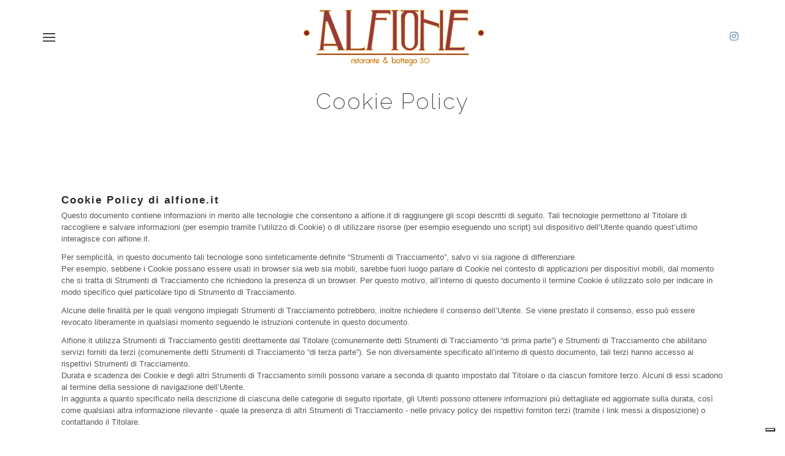

--- FILE ---
content_type: text/html; charset=UTF-8
request_url: https://alfione.it/cookie/
body_size: 21962
content:
<!DOCTYPE html>

<!--// OPEN HTML //-->
<html lang="it-IT">

	<!--// OPEN HEAD //-->
	<head>
	
		                        
            
            <!--// SITE META //-->
            <meta charset="UTF-8"/>
                        	                <meta name="viewport" content="width=device-width, initial-scale=1.0, maximum-scale=1"/>
                        
            <!--// PINGBACK & FAVICON //-->
            <link rel="pingback" href="https://alfione.it/xmlrpc.php"/>

        <title>Cookie Policy &#8211; Alfione Ristorante Bottega</title>
    <script>function spbImageResizer_writeCookie(){the_cookie=document.cookie,the_cookie&&window.devicePixelRatio>=2&&(the_cookie="spb_image_resizer_pixel_ratio="+window.devicePixelRatio+";"+the_cookie,document.cookie=the_cookie)}spbImageResizer_writeCookie();</script>
    <script>function uplift_writeCookie(){the_cookie=document.cookie,the_cookie&&window.devicePixelRatio>=2&&(the_cookie="uplift_pixel_ratio="+window.devicePixelRatio+";"+the_cookie,document.cookie=the_cookie)}uplift_writeCookie();</script>
<meta name='robots' content='max-image-preview:large' />
<link rel='dns-prefetch' href='//cdn.iubenda.com' />
<link rel='dns-prefetch' href='//maps.google.com' />
<link rel='dns-prefetch' href='//fonts.googleapis.com' />
<link rel='preconnect' href='https://fonts.gstatic.com' crossorigin />
<link rel="alternate" type="application/rss+xml" title="Alfione Ristorante Bottega &raquo; Feed" href="https://alfione.it/feed/" />
<link rel="alternate" type="application/rss+xml" title="Alfione Ristorante Bottega &raquo; Feed dei commenti" href="https://alfione.it/comments/feed/" />
<link rel="alternate" title="oEmbed (JSON)" type="application/json+oembed" href="https://alfione.it/wp-json/oembed/1.0/embed?url=https%3A%2F%2Falfione.it%2Fcookie%2F" />
<link rel="alternate" title="oEmbed (XML)" type="text/xml+oembed" href="https://alfione.it/wp-json/oembed/1.0/embed?url=https%3A%2F%2Falfione.it%2Fcookie%2F&#038;format=xml" />

<!-- Facebook Meta -->
<meta property="og:title" content="Cookie Policy - Alfione Ristorante Bottega"/>
<meta property="og:type" content="article"/>
<meta property="og:url" content="https://alfione.it/cookie/"/>
<meta property="og:site_name" content="Alfione Ristorante Bottega"/>
<meta property="og:description" content="">

<!-- Twitter Card data -->
<meta name="twitter:card" content="summary_large_image">
<meta name="twitter:title" content="Cookie Policy">
<meta name="twitter:description" content="">


<style id='wp-img-auto-sizes-contain-inline-css' type='text/css'>
img:is([sizes=auto i],[sizes^="auto," i]){contain-intrinsic-size:3000px 1500px}
/*# sourceURL=wp-img-auto-sizes-contain-inline-css */
</style>
<style id='wp-emoji-styles-inline-css' type='text/css'>

	img.wp-smiley, img.emoji {
		display: inline !important;
		border: none !important;
		box-shadow: none !important;
		height: 1em !important;
		width: 1em !important;
		margin: 0 0.07em !important;
		vertical-align: -0.1em !important;
		background: none !important;
		padding: 0 !important;
	}
/*# sourceURL=wp-emoji-styles-inline-css */
</style>
<style id='wp-block-library-inline-css' type='text/css'>
:root{--wp-block-synced-color:#7a00df;--wp-block-synced-color--rgb:122,0,223;--wp-bound-block-color:var(--wp-block-synced-color);--wp-editor-canvas-background:#ddd;--wp-admin-theme-color:#007cba;--wp-admin-theme-color--rgb:0,124,186;--wp-admin-theme-color-darker-10:#006ba1;--wp-admin-theme-color-darker-10--rgb:0,107,160.5;--wp-admin-theme-color-darker-20:#005a87;--wp-admin-theme-color-darker-20--rgb:0,90,135;--wp-admin-border-width-focus:2px}@media (min-resolution:192dpi){:root{--wp-admin-border-width-focus:1.5px}}.wp-element-button{cursor:pointer}:root .has-very-light-gray-background-color{background-color:#eee}:root .has-very-dark-gray-background-color{background-color:#313131}:root .has-very-light-gray-color{color:#eee}:root .has-very-dark-gray-color{color:#313131}:root .has-vivid-green-cyan-to-vivid-cyan-blue-gradient-background{background:linear-gradient(135deg,#00d084,#0693e3)}:root .has-purple-crush-gradient-background{background:linear-gradient(135deg,#34e2e4,#4721fb 50%,#ab1dfe)}:root .has-hazy-dawn-gradient-background{background:linear-gradient(135deg,#faaca8,#dad0ec)}:root .has-subdued-olive-gradient-background{background:linear-gradient(135deg,#fafae1,#67a671)}:root .has-atomic-cream-gradient-background{background:linear-gradient(135deg,#fdd79a,#004a59)}:root .has-nightshade-gradient-background{background:linear-gradient(135deg,#330968,#31cdcf)}:root .has-midnight-gradient-background{background:linear-gradient(135deg,#020381,#2874fc)}:root{--wp--preset--font-size--normal:16px;--wp--preset--font-size--huge:42px}.has-regular-font-size{font-size:1em}.has-larger-font-size{font-size:2.625em}.has-normal-font-size{font-size:var(--wp--preset--font-size--normal)}.has-huge-font-size{font-size:var(--wp--preset--font-size--huge)}.has-text-align-center{text-align:center}.has-text-align-left{text-align:left}.has-text-align-right{text-align:right}.has-fit-text{white-space:nowrap!important}#end-resizable-editor-section{display:none}.aligncenter{clear:both}.items-justified-left{justify-content:flex-start}.items-justified-center{justify-content:center}.items-justified-right{justify-content:flex-end}.items-justified-space-between{justify-content:space-between}.screen-reader-text{border:0;clip-path:inset(50%);height:1px;margin:-1px;overflow:hidden;padding:0;position:absolute;width:1px;word-wrap:normal!important}.screen-reader-text:focus{background-color:#ddd;clip-path:none;color:#444;display:block;font-size:1em;height:auto;left:5px;line-height:normal;padding:15px 23px 14px;text-decoration:none;top:5px;width:auto;z-index:100000}html :where(.has-border-color){border-style:solid}html :where([style*=border-top-color]){border-top-style:solid}html :where([style*=border-right-color]){border-right-style:solid}html :where([style*=border-bottom-color]){border-bottom-style:solid}html :where([style*=border-left-color]){border-left-style:solid}html :where([style*=border-width]){border-style:solid}html :where([style*=border-top-width]){border-top-style:solid}html :where([style*=border-right-width]){border-right-style:solid}html :where([style*=border-bottom-width]){border-bottom-style:solid}html :where([style*=border-left-width]){border-left-style:solid}html :where(img[class*=wp-image-]){height:auto;max-width:100%}:where(figure){margin:0 0 1em}html :where(.is-position-sticky){--wp-admin--admin-bar--position-offset:var(--wp-admin--admin-bar--height,0px)}@media screen and (max-width:600px){html :where(.is-position-sticky){--wp-admin--admin-bar--position-offset:0px}}

/*# sourceURL=wp-block-library-inline-css */
</style><style id='wp-block-paragraph-inline-css' type='text/css'>
.is-small-text{font-size:.875em}.is-regular-text{font-size:1em}.is-large-text{font-size:2.25em}.is-larger-text{font-size:3em}.has-drop-cap:not(:focus):first-letter{float:left;font-size:8.4em;font-style:normal;font-weight:100;line-height:.68;margin:.05em .1em 0 0;text-transform:uppercase}body.rtl .has-drop-cap:not(:focus):first-letter{float:none;margin-left:.1em}p.has-drop-cap.has-background{overflow:hidden}:root :where(p.has-background){padding:1.25em 2.375em}:where(p.has-text-color:not(.has-link-color)) a{color:inherit}p.has-text-align-left[style*="writing-mode:vertical-lr"],p.has-text-align-right[style*="writing-mode:vertical-rl"]{rotate:180deg}
/*# sourceURL=https://alfione.it/wp-includes/blocks/paragraph/style.min.css */
</style>
<style id='global-styles-inline-css' type='text/css'>
:root{--wp--preset--aspect-ratio--square: 1;--wp--preset--aspect-ratio--4-3: 4/3;--wp--preset--aspect-ratio--3-4: 3/4;--wp--preset--aspect-ratio--3-2: 3/2;--wp--preset--aspect-ratio--2-3: 2/3;--wp--preset--aspect-ratio--16-9: 16/9;--wp--preset--aspect-ratio--9-16: 9/16;--wp--preset--color--black: #000000;--wp--preset--color--cyan-bluish-gray: #abb8c3;--wp--preset--color--white: #ffffff;--wp--preset--color--pale-pink: #f78da7;--wp--preset--color--vivid-red: #cf2e2e;--wp--preset--color--luminous-vivid-orange: #ff6900;--wp--preset--color--luminous-vivid-amber: #fcb900;--wp--preset--color--light-green-cyan: #7bdcb5;--wp--preset--color--vivid-green-cyan: #00d084;--wp--preset--color--pale-cyan-blue: #8ed1fc;--wp--preset--color--vivid-cyan-blue: #0693e3;--wp--preset--color--vivid-purple: #9b51e0;--wp--preset--gradient--vivid-cyan-blue-to-vivid-purple: linear-gradient(135deg,rgb(6,147,227) 0%,rgb(155,81,224) 100%);--wp--preset--gradient--light-green-cyan-to-vivid-green-cyan: linear-gradient(135deg,rgb(122,220,180) 0%,rgb(0,208,130) 100%);--wp--preset--gradient--luminous-vivid-amber-to-luminous-vivid-orange: linear-gradient(135deg,rgb(252,185,0) 0%,rgb(255,105,0) 100%);--wp--preset--gradient--luminous-vivid-orange-to-vivid-red: linear-gradient(135deg,rgb(255,105,0) 0%,rgb(207,46,46) 100%);--wp--preset--gradient--very-light-gray-to-cyan-bluish-gray: linear-gradient(135deg,rgb(238,238,238) 0%,rgb(169,184,195) 100%);--wp--preset--gradient--cool-to-warm-spectrum: linear-gradient(135deg,rgb(74,234,220) 0%,rgb(151,120,209) 20%,rgb(207,42,186) 40%,rgb(238,44,130) 60%,rgb(251,105,98) 80%,rgb(254,248,76) 100%);--wp--preset--gradient--blush-light-purple: linear-gradient(135deg,rgb(255,206,236) 0%,rgb(152,150,240) 100%);--wp--preset--gradient--blush-bordeaux: linear-gradient(135deg,rgb(254,205,165) 0%,rgb(254,45,45) 50%,rgb(107,0,62) 100%);--wp--preset--gradient--luminous-dusk: linear-gradient(135deg,rgb(255,203,112) 0%,rgb(199,81,192) 50%,rgb(65,88,208) 100%);--wp--preset--gradient--pale-ocean: linear-gradient(135deg,rgb(255,245,203) 0%,rgb(182,227,212) 50%,rgb(51,167,181) 100%);--wp--preset--gradient--electric-grass: linear-gradient(135deg,rgb(202,248,128) 0%,rgb(113,206,126) 100%);--wp--preset--gradient--midnight: linear-gradient(135deg,rgb(2,3,129) 0%,rgb(40,116,252) 100%);--wp--preset--font-size--small: 13px;--wp--preset--font-size--medium: 20px;--wp--preset--font-size--large: 36px;--wp--preset--font-size--x-large: 42px;--wp--preset--spacing--20: 0.44rem;--wp--preset--spacing--30: 0.67rem;--wp--preset--spacing--40: 1rem;--wp--preset--spacing--50: 1.5rem;--wp--preset--spacing--60: 2.25rem;--wp--preset--spacing--70: 3.38rem;--wp--preset--spacing--80: 5.06rem;--wp--preset--shadow--natural: 6px 6px 9px rgba(0, 0, 0, 0.2);--wp--preset--shadow--deep: 12px 12px 50px rgba(0, 0, 0, 0.4);--wp--preset--shadow--sharp: 6px 6px 0px rgba(0, 0, 0, 0.2);--wp--preset--shadow--outlined: 6px 6px 0px -3px rgb(255, 255, 255), 6px 6px rgb(0, 0, 0);--wp--preset--shadow--crisp: 6px 6px 0px rgb(0, 0, 0);}:where(.is-layout-flex){gap: 0.5em;}:where(.is-layout-grid){gap: 0.5em;}body .is-layout-flex{display: flex;}.is-layout-flex{flex-wrap: wrap;align-items: center;}.is-layout-flex > :is(*, div){margin: 0;}body .is-layout-grid{display: grid;}.is-layout-grid > :is(*, div){margin: 0;}:where(.wp-block-columns.is-layout-flex){gap: 2em;}:where(.wp-block-columns.is-layout-grid){gap: 2em;}:where(.wp-block-post-template.is-layout-flex){gap: 1.25em;}:where(.wp-block-post-template.is-layout-grid){gap: 1.25em;}.has-black-color{color: var(--wp--preset--color--black) !important;}.has-cyan-bluish-gray-color{color: var(--wp--preset--color--cyan-bluish-gray) !important;}.has-white-color{color: var(--wp--preset--color--white) !important;}.has-pale-pink-color{color: var(--wp--preset--color--pale-pink) !important;}.has-vivid-red-color{color: var(--wp--preset--color--vivid-red) !important;}.has-luminous-vivid-orange-color{color: var(--wp--preset--color--luminous-vivid-orange) !important;}.has-luminous-vivid-amber-color{color: var(--wp--preset--color--luminous-vivid-amber) !important;}.has-light-green-cyan-color{color: var(--wp--preset--color--light-green-cyan) !important;}.has-vivid-green-cyan-color{color: var(--wp--preset--color--vivid-green-cyan) !important;}.has-pale-cyan-blue-color{color: var(--wp--preset--color--pale-cyan-blue) !important;}.has-vivid-cyan-blue-color{color: var(--wp--preset--color--vivid-cyan-blue) !important;}.has-vivid-purple-color{color: var(--wp--preset--color--vivid-purple) !important;}.has-black-background-color{background-color: var(--wp--preset--color--black) !important;}.has-cyan-bluish-gray-background-color{background-color: var(--wp--preset--color--cyan-bluish-gray) !important;}.has-white-background-color{background-color: var(--wp--preset--color--white) !important;}.has-pale-pink-background-color{background-color: var(--wp--preset--color--pale-pink) !important;}.has-vivid-red-background-color{background-color: var(--wp--preset--color--vivid-red) !important;}.has-luminous-vivid-orange-background-color{background-color: var(--wp--preset--color--luminous-vivid-orange) !important;}.has-luminous-vivid-amber-background-color{background-color: var(--wp--preset--color--luminous-vivid-amber) !important;}.has-light-green-cyan-background-color{background-color: var(--wp--preset--color--light-green-cyan) !important;}.has-vivid-green-cyan-background-color{background-color: var(--wp--preset--color--vivid-green-cyan) !important;}.has-pale-cyan-blue-background-color{background-color: var(--wp--preset--color--pale-cyan-blue) !important;}.has-vivid-cyan-blue-background-color{background-color: var(--wp--preset--color--vivid-cyan-blue) !important;}.has-vivid-purple-background-color{background-color: var(--wp--preset--color--vivid-purple) !important;}.has-black-border-color{border-color: var(--wp--preset--color--black) !important;}.has-cyan-bluish-gray-border-color{border-color: var(--wp--preset--color--cyan-bluish-gray) !important;}.has-white-border-color{border-color: var(--wp--preset--color--white) !important;}.has-pale-pink-border-color{border-color: var(--wp--preset--color--pale-pink) !important;}.has-vivid-red-border-color{border-color: var(--wp--preset--color--vivid-red) !important;}.has-luminous-vivid-orange-border-color{border-color: var(--wp--preset--color--luminous-vivid-orange) !important;}.has-luminous-vivid-amber-border-color{border-color: var(--wp--preset--color--luminous-vivid-amber) !important;}.has-light-green-cyan-border-color{border-color: var(--wp--preset--color--light-green-cyan) !important;}.has-vivid-green-cyan-border-color{border-color: var(--wp--preset--color--vivid-green-cyan) !important;}.has-pale-cyan-blue-border-color{border-color: var(--wp--preset--color--pale-cyan-blue) !important;}.has-vivid-cyan-blue-border-color{border-color: var(--wp--preset--color--vivid-cyan-blue) !important;}.has-vivid-purple-border-color{border-color: var(--wp--preset--color--vivid-purple) !important;}.has-vivid-cyan-blue-to-vivid-purple-gradient-background{background: var(--wp--preset--gradient--vivid-cyan-blue-to-vivid-purple) !important;}.has-light-green-cyan-to-vivid-green-cyan-gradient-background{background: var(--wp--preset--gradient--light-green-cyan-to-vivid-green-cyan) !important;}.has-luminous-vivid-amber-to-luminous-vivid-orange-gradient-background{background: var(--wp--preset--gradient--luminous-vivid-amber-to-luminous-vivid-orange) !important;}.has-luminous-vivid-orange-to-vivid-red-gradient-background{background: var(--wp--preset--gradient--luminous-vivid-orange-to-vivid-red) !important;}.has-very-light-gray-to-cyan-bluish-gray-gradient-background{background: var(--wp--preset--gradient--very-light-gray-to-cyan-bluish-gray) !important;}.has-cool-to-warm-spectrum-gradient-background{background: var(--wp--preset--gradient--cool-to-warm-spectrum) !important;}.has-blush-light-purple-gradient-background{background: var(--wp--preset--gradient--blush-light-purple) !important;}.has-blush-bordeaux-gradient-background{background: var(--wp--preset--gradient--blush-bordeaux) !important;}.has-luminous-dusk-gradient-background{background: var(--wp--preset--gradient--luminous-dusk) !important;}.has-pale-ocean-gradient-background{background: var(--wp--preset--gradient--pale-ocean) !important;}.has-electric-grass-gradient-background{background: var(--wp--preset--gradient--electric-grass) !important;}.has-midnight-gradient-background{background: var(--wp--preset--gradient--midnight) !important;}.has-small-font-size{font-size: var(--wp--preset--font-size--small) !important;}.has-medium-font-size{font-size: var(--wp--preset--font-size--medium) !important;}.has-large-font-size{font-size: var(--wp--preset--font-size--large) !important;}.has-x-large-font-size{font-size: var(--wp--preset--font-size--x-large) !important;}
/*# sourceURL=global-styles-inline-css */
</style>

<style id='classic-theme-styles-inline-css' type='text/css'>
/*! This file is auto-generated */
.wp-block-button__link{color:#fff;background-color:#32373c;border-radius:9999px;box-shadow:none;text-decoration:none;padding:calc(.667em + 2px) calc(1.333em + 2px);font-size:1.125em}.wp-block-file__button{background:#32373c;color:#fff;text-decoration:none}
/*# sourceURL=/wp-includes/css/classic-themes.min.css */
</style>
<link rel='stylesheet' id='redux-extendify-styles-css' href='https://alfione.it/wp-content/plugins/redux-framework/redux-core/assets/css/extendify-utilities.css?ver=4.4.1' type='text/css' media='all' />
<link rel='stylesheet' id='contact-form-7-css' href='https://alfione.it/wp-content/plugins/contact-form-7/includes/css/styles.css?ver=5.7.4' type='text/css' media='all' />
<link rel='stylesheet' id='spb-frontend-css' href='https://alfione.it/wp-content/plugins/swift-framework/includes/page-builder/frontend-assets/css/spb-styles.css' type='text/css' media='all' />
<link rel='stylesheet' id='swift-slider-min-css' href='https://alfione.it/wp-content/plugins/swift-framework/includes/swift-slider/assets/css/swift-slider.min.css' type='text/css' media='all' />
<link rel='stylesheet' id='dashicons-css' href='https://alfione.it/wp-includes/css/dashicons.min.css?ver=6.9' type='text/css' media='all' />
<link rel='stylesheet' id='uplift-parent-style-css' href='https://alfione.it/wp-content/themes/uplift/style.css?ver=6.9' type='text/css' media='all' />
<link rel='stylesheet' id='bootstrap-css' href='https://alfione.it/wp-content/themes/uplift/css/bootstrap.min.css?ver=3.3.5' type='text/css' media='all' />
<link rel='stylesheet' id='font-awesome-v5-css' href='https://alfione.it/wp-content/themes/uplift/css/font-awesome.min.css?ver=5.2.0' type='text/css' media='all' />
<link rel='stylesheet' id='font-awesome-v4shims-css' href='https://alfione.it/wp-content/themes/uplift/css/v4-shims.min.css' type='text/css' media='all' />
<link rel='stylesheet' id='uplift-iconfont-css' href='https://alfione.it/wp-content/themes/uplift/css/iconfont.css' type='text/css' media='all' />
<link rel='stylesheet' id='uplift-main-css' href='https://alfione.it/wp-content/themes/uplift/css/main.css' type='text/css' media='all' />
<link rel='stylesheet' id='uplift-responsive-css' href='https://alfione.it/wp-content/themes/uplift/css/sf-responsive.css' type='text/css' media='all' />
<link rel='stylesheet' id='uplift-style-css' href='https://alfione.it/wp-content/themes/uplift-child/style.css' type='text/css' media='all' />
<link rel="preload" as="style" href="https://fonts.googleapis.com/css?family=Roboto:100,300,400,500,700,900,100italic,300italic,400italic,500italic,700italic,900italic%7CRaleway:100,200,300,400,500,600,700,800,900,100italic,200italic,300italic,400italic,500italic,600italic,700italic,800italic,900italic%7CPlayfair%20Display:400,500,600,700,800,900,400italic,500italic,600italic,700italic,800italic,900italic&#038;display=swap&#038;ver=1685954205" /><link rel="stylesheet" href="https://fonts.googleapis.com/css?family=Roboto:100,300,400,500,700,900,100italic,300italic,400italic,500italic,700italic,900italic%7CRaleway:100,200,300,400,500,600,700,800,900,100italic,200italic,300italic,400italic,500italic,600italic,700italic,800italic,900italic%7CPlayfair%20Display:400,500,600,700,800,900,400italic,500italic,600italic,700italic,800italic,900italic&#038;display=swap&#038;ver=1685954205" media="print" onload="this.media='all'"><noscript><link rel="stylesheet" href="https://fonts.googleapis.com/css?family=Roboto:100,300,400,500,700,900,100italic,300italic,400italic,500italic,700italic,900italic%7CRaleway:100,200,300,400,500,600,700,800,900,100italic,200italic,300italic,400italic,500italic,600italic,700italic,800italic,900italic%7CPlayfair%20Display:400,500,600,700,800,900,400italic,500italic,600italic,700italic,800italic,900italic&#038;display=swap&#038;ver=1685954205" /></noscript>
<script  type="text/javascript" class=" _iub_cs_skip" type="text/javascript" id="iubenda-head-inline-scripts-0">
/* <![CDATA[ */

var _iub = _iub || [];
_iub.csConfiguration = {"askConsentAtCookiePolicyUpdate":true,"countryDetection":true,"enableLgpd":true,"enableUspr":true,"floatingPreferencesButtonDisplay":"bottom-right","lgpdAppliesGlobally":false,"perPurposeConsent":true,"siteId":3165840,"whitelabel":false,"cookiePolicyId":94831807,"lang":"it", "banner":{ "acceptButtonDisplay":true,"closeButtonDisplay":false,"customizeButtonDisplay":true,"explicitWithdrawal":true,"listPurposes":true,"position":"float-top-center","rejectButtonDisplay":true }};

//# sourceURL=iubenda-head-inline-scripts-0
/* ]]> */
</script>
<script  type="text/javascript" class=" _iub_cs_skip" type="text/javascript" src="//cdn.iubenda.com/cs/gpp/stub.js?ver=3.7.1" id="iubenda-head-scripts-0-js"></script>
<script  type="text/javascript" charset="UTF-8" async="" class=" _iub_cs_skip" type="text/javascript" src="//cdn.iubenda.com/cs/iubenda_cs.js?ver=3.7.1" id="iubenda-head-scripts-1-js"></script>
<script type="text/javascript" src="https://alfione.it/wp-includes/js/jquery/jquery.min.js?ver=3.7.1" id="jquery-core-js"></script>
<script type="text/javascript" src="https://alfione.it/wp-includes/js/jquery/jquery-migrate.min.js?ver=3.4.1" id="jquery-migrate-js"></script>
<script type="text/javascript" src="https://alfione.it/wp-content/plugins/swift-framework/public/js/lib/imagesloaded.pkgd.min.js" id="imagesLoaded-js"></script>
<script type="text/javascript" src="https://alfione.it/wp-content/plugins/swift-framework/public/js/lib/jquery.viewports.min.js" id="jquery-viewports-js"></script>
<script type="text/javascript" src="https://alfione.it/wp-content/themes/uplift/js/lib/plyr.js" id="plyr-js"></script>
<link rel="https://api.w.org/" href="https://alfione.it/wp-json/" /><link rel="alternate" title="JSON" type="application/json" href="https://alfione.it/wp-json/wp/v2/pages/103" /><link rel="EditURI" type="application/rsd+xml" title="RSD" href="https://alfione.it/xmlrpc.php?rsd" />
<meta name="generator" content="WordPress 6.9" />
<link rel="canonical" href="https://alfione.it/cookie/" />
<link rel='shortlink' href='https://alfione.it/?p=103' />
<meta name="generator" content="Redux 4.4.1" />			<script type="text/javascript">
			var ajaxurl = 'https://alfione.it/wp-admin/admin-ajax.php';
			</script>
			<!--[if lt IE 9]><script data-cfasync="false" src="https://alfione.it/wp-content/themes/uplift/js/respond.js"></script><script data-cfasync="false" src="https://alfione.it/wp-content/themes/uplift/js/html5shiv.js"></script><![endif]--><meta name="generator" content="Powered by Slider Revolution 6.6.8 - responsive, Mobile-Friendly Slider Plugin for WordPress with comfortable drag and drop interface." />
<link rel="icon" href="https://alfione.it/wp-content/uploads/2023/03/cropped-favicon512-32x32.png" sizes="32x32" />
<link rel="icon" href="https://alfione.it/wp-content/uploads/2023/03/cropped-favicon512-192x192.png" sizes="192x192" />
<link rel="apple-touch-icon" href="https://alfione.it/wp-content/uploads/2023/03/cropped-favicon512-180x180.png" />
<meta name="msapplication-TileImage" content="https://alfione.it/wp-content/uploads/2023/03/cropped-favicon512-270x270.png" />
<script>function setREVStartSize(e){
			//window.requestAnimationFrame(function() {
				window.RSIW = window.RSIW===undefined ? window.innerWidth : window.RSIW;
				window.RSIH = window.RSIH===undefined ? window.innerHeight : window.RSIH;
				try {
					var pw = document.getElementById(e.c).parentNode.offsetWidth,
						newh;
					pw = pw===0 || isNaN(pw) || (e.l=="fullwidth" || e.layout=="fullwidth") ? window.RSIW : pw;
					e.tabw = e.tabw===undefined ? 0 : parseInt(e.tabw);
					e.thumbw = e.thumbw===undefined ? 0 : parseInt(e.thumbw);
					e.tabh = e.tabh===undefined ? 0 : parseInt(e.tabh);
					e.thumbh = e.thumbh===undefined ? 0 : parseInt(e.thumbh);
					e.tabhide = e.tabhide===undefined ? 0 : parseInt(e.tabhide);
					e.thumbhide = e.thumbhide===undefined ? 0 : parseInt(e.thumbhide);
					e.mh = e.mh===undefined || e.mh=="" || e.mh==="auto" ? 0 : parseInt(e.mh,0);
					if(e.layout==="fullscreen" || e.l==="fullscreen")
						newh = Math.max(e.mh,window.RSIH);
					else{
						e.gw = Array.isArray(e.gw) ? e.gw : [e.gw];
						for (var i in e.rl) if (e.gw[i]===undefined || e.gw[i]===0) e.gw[i] = e.gw[i-1];
						e.gh = e.el===undefined || e.el==="" || (Array.isArray(e.el) && e.el.length==0)? e.gh : e.el;
						e.gh = Array.isArray(e.gh) ? e.gh : [e.gh];
						for (var i in e.rl) if (e.gh[i]===undefined || e.gh[i]===0) e.gh[i] = e.gh[i-1];
											
						var nl = new Array(e.rl.length),
							ix = 0,
							sl;
						e.tabw = e.tabhide>=pw ? 0 : e.tabw;
						e.thumbw = e.thumbhide>=pw ? 0 : e.thumbw;
						e.tabh = e.tabhide>=pw ? 0 : e.tabh;
						e.thumbh = e.thumbhide>=pw ? 0 : e.thumbh;
						for (var i in e.rl) nl[i] = e.rl[i]<window.RSIW ? 0 : e.rl[i];
						sl = nl[0];
						for (var i in nl) if (sl>nl[i] && nl[i]>0) { sl = nl[i]; ix=i;}
						var m = pw>(e.gw[ix]+e.tabw+e.thumbw) ? 1 : (pw-(e.tabw+e.thumbw)) / (e.gw[ix]);
						newh =  (e.gh[ix] * m) + (e.tabh + e.thumbh);
					}
					var el = document.getElementById(e.c);
					if (el!==null && el) el.style.height = newh+"px";
					el = document.getElementById(e.c+"_wrapper");
					if (el!==null && el) {
						el.style.height = newh+"px";
						el.style.display = "block";
					}
				} catch(e){
					console.log("Failure at Presize of Slider:" + e)
				}
			//});
		  };</script>
<style id="sf_uplift_options-dynamic-css" title="dynamic-css" class="redux-options-output">#logo h1, #logo h2, #mobile-logo h1{font-weight:400;font-style:normal;color:#222;font-size:24px;font-display:swap;}body,p,nav.std-menu ul.sub-menu,ul.mega-sub-menu,blockquote.blockquote1, blockquote.blockquote1 p{font-family:Roboto;line-height:20px;letter-spacing:0px;font-weight:300;font-style:normal;font-size:14px;font-display:swap;}h1,.impact-text,.impact-text > p,.impact-text-large,.impact-text-large > p,h3.countdown-subject, .swiper-slide .caption-content > h2, #jckqv h1, .spb_tweets_slider_widget .tweet-text, .modal-header h3{font-family:Raleway;line-height:40px;letter-spacing:2px;font-weight:200;font-style:normal;font-size:36px;font-display:swap;}h2,.blog-item .quote-excerpt, .spb-row-expand-text{font-family:Raleway;line-height:40px;letter-spacing:2px;font-weight:600;font-style:normal;font-size:36px;font-display:swap;}h3, .single_variation_wrap .single_variation span.price, .sf-promo-bar p.standard,  .sf-promo-bar.text-size-standard p, .sf-icon-box-animated-alt .front .back-title{font-family:Raleway;line-height:22px;letter-spacing:2px;font-weight:200;font-style:normal;font-size:20px;font-display:swap;}h4{font-family:Raleway;line-height:22px;letter-spacing:2px;font-weight:600;font-style:normal;font-size:20px;font-display:swap;}h5,blockquote.blockquote2,blockquote.blockquote2 p,blockquote.pullquote,blockquote.pullquote p,.faq-item .faq-text:before{font-family:Raleway;line-height:22px;letter-spacing:2px;font-weight:200;font-style:normal;font-size:18px;font-display:swap;}h6{font-family:Raleway;line-height:22px;letter-spacing:2px;font-weight:600;font-style:normal;font-size:18px;font-display:swap;}#main-nav, #header nav, .vertical-menu nav, .header-9#header-section #main-nav, #overlay-menu nav, .sf-pushnav-menu nav, #mobile-menu, #one-page-nav li .hover-caption, .mobile-search-form input[type="text"]{font-family:"Playfair Display";text-align:left;letter-spacing:2px;font-weight:400;font-style:normal;font-size:18px;font-display:swap;}</style><style type="text/css">.sf-elem-bf,.sf-elem-bt,.sf-elem-br,.sf-elem-bb,.sf-elem-bl {border-color:#ffffff;}.sf-accent-bg,.funded-bar .bar {background-color:#8d212f;}.sf-accent {color:#8d212f;}.sf-accent-border {border-color:#8d212f;}.sf-accent-hover:hover {color:#8d212f;}.loved-item:hover .loved-count,.flickr-widget li,.portfolio-grid li,figcaption .product-added,.woocommerce .widget_layered_nav ul li.chosen > *,.woocommerce .widget_layered_nav ul li.chosen small.count,.woocommerce .widget_layered_nav_filters ul li a {background-color:#8d212f;color:#ffffff;}a:hover,a:focus,#sidebar a:hover,.pagination-wrap a:hover,.carousel-nav a:hover,.portfolio-pagination div:hover > i,#footer a:hover,.beam-me-up a:hover span,.portfolio-item .portfolio-item-permalink,.read-more-link,.blog-item .read-more,.blog-item-details a:hover,.author-link,span.dropcap2,.spb_divider.go_to_top a,.item-link:hover,#header-translation p a,#breadcrumbs a:hover,.ui-widget-content a:hover,#product-img-slider li a.zoom:hover,.article-body-wrap .share-links a:hover,ul.member-contact li a:hover,.bag-product a.remove:hover,.bag-product-title a:hover,#back-to-top:hover,ul.member-contact li a:hover,.fw-video-link-image:hover i,.ajax-search-results .all-results:hover,.search-result h5 a:hover .ui-state-default a:hover,.fw-video-link-icon:hover,.fw-video-close:hover {color:#8d212f;}.carousel-wrap > a:hover {color:#8d212f!important;}.read-more i:before,.read-more em:before {color:#8d212f;}span.dropcap4 {color:#8d212f;border-color:#8d212f;}span.highlighted {background-color:rgba(141,33,47,0.5);}textarea:focus,input:focus,input[type="text"]:focus,input[type="email"]:focus,textarea:focus,.bypostauthor .comment-wrap .comment-avatar,.search-form input:focus,.wpcf7 input:focus,.wpcf7 textarea:focus,.ginput_container input:focus,.ginput_container textarea:focus,.mymail-form input:focus,.mymail-form textarea:focus,input[type="tel"]:focus,input[type="number"]:focus {border-color:#8d212f!important;}nav .menu ul li:first-child:after,.navigation a:hover > .nav-text,.returning-customer a:hover {border-bottom-color:#8d212f;}nav .menu ul ul li:first-child:after {border-right-color:#8d212f;}.spb_impact_text .spb_call_text,pre[class*="language-"] {border-left-color:#8d212f;}.spb_impact_text .spb_button span {color:#fff;}a[rel="tooltip"],ul.member-contact li a,a.text-link,.tags-wrap .tags a,.logged-in-as a,.comment-meta-actions .edit-link,.comment-meta-actions .comment-reply {border-color:#424242;}.super-search-go {border-color:#8d212f!important;}.super-search-go:hover {background:#8d212f!important;border-color:#8d212f!important;}#one-page-nav li a:hover > i {background:#8d212f;}#one-page-nav li.selected a:hover > i {border-color:#8d212f;}#one-page-nav li .hover-caption {background:#8d212f;color:#ffffff;}#one-page-nav li .hover-caption:after {border-left-color:#8d212f;}#sidebar-progress-menu ul li {border-color:#ffffff;}#sidebar-progress-menu ul li a {color:#000000;}#sidebar-progress-menu ul li.read a {color:#424242;}#sidebar-progress-menu ul li.reading a {color:#8d212f;}#sidebar-progress-menu ul li.read .progress {background-color:#ffffff;}#sidebar-progress-menu ul li.reading .progress {background-color:#8d212f;}body {color:#000000;}h1,h1 a,h3.countdown-subject {color:#222;}h2,h2 a {color:#222;}h3,h3 a {color:#333;}h4,h4 a,.carousel-wrap > a {color:#222;}h5,h5 a {color:#222;}h6,h6 a {color:#222;}table {border-bottom-color:#ffffff;}table td {border-top-color:#ffffff;}.read-more-button {color:#8d212f;}.sf-hover-svg path {stroke:#8d212f;}.player-video .player-controls {border-color:#ffffff;}.player-controls button {color:#424242;}.player-controls button.tab-focus,.player-controls button:hover,.player-progress-played[value] {color:#8d212f;}.sf-headline.loading-bar .sf-words-wrapper::after,.sf-headline.clip .sf-words-wrapper::after,.sf-headline.type .sf-words-wrapper::after,.sf-headline.type .sf-words-wrapper.selected {background:#8d212f;}.sf-headline.type .sf-words-wrapper.selected b {color:#ffffff;}#sf-home-preloader,#site-loading {background-color:#fff;}.loading-bar-transition .pace .pace-progress {background-color:#8d212f;}body,.layout-fullwidth #container {background-color:#fff;}.inner-container-wrap,#main-container .inner-container-wrap,.tm-toggle-button-wrap a {background-color:#fff;}.single-product.page-heading-fancy .product-main {background-color:#fff;}.spb-row-container[data-top-style="slant-ltr"]:before,.spb-row-container[data-top-style="slant-rtl"]:before,.spb-row-container[data-bottom-style="slant-ltr"]:after,.spb-row-container[data-bottom-style="slant-rtr"]:after {background-color:#fff;}a,.ui-widget-content a {color:#424242;}a:hover,a:focus {color:#8d212f;}ul.bar-styling li:not(.selected) > a:hover,ul.bar-styling li > .comments-likes:hover {color:#ffffff;background:#8d212f;border-color:#8d212f;}ul.bar-styling li > .comments-likes:hover * {color:#ffffff!important;}ul.bar-styling li > a,ul.bar-styling li > div,ul.page-numbers li > a,ul.page-numbers li > span,.curved-bar-styling,ul.bar-styling li > form input,.spb_directory_filter_below {border-color:#ffffff;}ul.bar-styling li > a,ul.bar-styling li > span,ul.bar-styling li > div,ul.bar-styling li > form input {background-color:#fff;}.pagination-wrap ul li a {border-color:#ffffff!important;background-color:#f7f7f7!important;color:#000000!important;}ul.page-numbers li > a:hover,ul.page-numbers li > span.current,.pagination-wrap ul li > a:hover,.pagination-wrap ul li span {border-color:#ffffff!important;background-color:#fff!important;color:#000000!important;}input[type="text"],input[type="email"],input[type="password"],textarea,select,.wpcf7 input[type="text"],.wpcf7 input[type="email"],.wpcf7 textarea,.wpcf7 select,.ginput_container input[type="text"],.ginput_container input[type="email"],.ginput_container textarea,.ginput_container select,.mymail-form input[type="text"],.mymail-form input[type="email"],.mymail-form textarea,.mymail-form select,input[type="date"],input[type="tel"],input.input-text,input[type="number"],.select2-container .select2-choice {border-color:#ffffff;background-color:#f7f7f7;color:#424242;}.select2-container .select2-choice>.select2-chosen {color:#424242!important;}#commentform p[class^="comment-form-"]:before,span.wpcf7-form-control-wrap.name:before,span.wpcf7-form-control-wrap.email:before,span.wpcf7-form-control-wrap.subject:before,span.wpcf7-form-control-wrap.message:before {color:#424242;}::-webkit-input-placeholder {color:#424242!important;}:-moz-placeholder {color:#424242!important;}::-moz-placeholder {color:#424242!important;}:-ms-input-placeholder {color:#424242!important;}input[type=submit],button[type=submit],input[type="file"],.wpcf7 input.wpcf7-submit[type=submit],.gform_wrapper input[type="submit"],.gform_wrapper input[type="submit"]:hover {background:#8d212f;color:#ffffff;}input[type=submit]:hover,button[type=submit]:hover,.wpcf7 input.wpcf7-submit[type=submit]:hover,.gform_wrapper input[type=submit]:hover,.mymail-form input[type=submit]:hover {background:rgba( 111,3,17,1 );color:#ffffff;}.modal-header {background:#f7f7f7;}.modal-content {background:#fff;}.modal-header h3,.modal-header .close {color:#000000;}.modal-header .close:hover {color:#8d212f;}#account-modal .nav-tabs li.active span {border-bottom-color:#8d212f;}.recent-post .post-details,.portfolio-item h5.portfolio-subtitle,.search-item-content time,.search-item-content span,.portfolio-details-wrap .date {color:#000000;}.select2-drop,.select2-drop-active {border-color:#ffffff;}.owl-pagination .owl-page span {background-color:#000000;}.owl-pagination .read-more i::before {color:#000000;}.owl-pagination .read-more:hover i::before {color:#8d212f;}.owl-pagination .owl-page:hover span,.owl-pagination .owl-page.active a {background-color:rgba( 111,3,17,1 );}#top-bar {background:#fff;border-bottom-color:#ffffff;}#top-bar .tb-text {color:#444;}#top-bar .tb-text > a,#top-bar nav .menu > li > a {color:#424242;}#top-bar .menu li {border-left-color:#ffffff;border-right-color:#ffffff;}#top-bar .menu > li > a,#top-bar .menu > li.parent:after {color:#424242;}#top-bar .menu > li > a:hover,#top-bar a:hover {color:#8d212f;}.header-wrap #header,.header-standard-overlay #header,.vertical-header .header-wrap #header-section,#header-section .is-sticky #header.sticky-header {background-color:#fff;}.fs-search-open .header-wrap #header,.fs-search-open .header-standard-overlay #header,.fs-search-open .vertical-header .header-wrap #header-section,.fs-search-open #header-section .is-sticky #header.sticky-header {background-color:#b97f83;}.fs-supersearch-open .header-wrap #header,.fs-supersearch-open .header-standard-overlay #header,.fs-supersearch-open .vertical-header .header-wrap #header-section,.fs-supersearch-open #header-section .is-sticky #header.sticky-header {background-color:#b97f83;border-bottom-color:transparent;}.overlay-menu-open .header-wrap #header,.overlay-menu-open .header-standard-overlay #header,.overlay-menu-open .vertical-header .header-wrap #header-section,.overlay-menu-open #header-section .is-sticky #header.sticky-header {background-color:#b97f83;border-bottom-color:transparent;}#sf-header-banner {background-color:#fff;border-bottom:2px solid#e3e3e3;}#sf-header-banner {color:#222;}#sf-header-banner a {color:#333;}#sf-header-banner a:hover {color:#7eced5;}.header-left,.header-right,.vertical-menu-bottom .copyright {color:#222;}.header-left a,.header-right a,.vertical-menu-bottom .copyright a,.header-left ul.menu > li > a.header-search-link-alt,.header-left ul.menu > li > a.header-search-link,.header-right ul.menu > li > a.header-search-link,.header-right ul.menu > li > a.header-search-link-alt {color:#424242;}.aux-item nav .menu > li.menu-item > a,.aux-item nav.std-menu .menu > li > a,.aux-item nav.std-menu .menu > li > span {color:#424242;}.header-left a:hover,.header-right a:hover,.vertical-menu-bottom .copyright a:hover {color:#8d212f;}.header-left ul.menu > li:hover > a.header-search-link-alt,.header-right ul.menu > li:hover > a.header-search-link-alt {color:#8d212f!important;}#header-search a:hover,.super-search-close:hover {color:#8d212f;}.sf-super-search {background-color:rgba( 111,3,17,1 );}.sf-super-search .search-options .ss-dropdown ul {background-color:#8d212f;}.sf-super-search .search-options .ss-dropdown ul li a {color:#ffffff;}.sf-super-search .search-options .ss-dropdown ul li a:hover {color:rgba( 111,3,17,1 );}.sf-super-search .search-options .ss-dropdown > span,.sf-super-search .search-options input {color:#8d212f;border-bottom-color:#8d212f;}.sf-super-search .search-options .ss-dropdown ul li .fa-check {color:rgba( 111,3,17,1 );}.sf-super-search-go:hover,.sf-super-search-close:hover{background-color:#8d212f;border-color:#8d212f;color:#ffffff;}.header-languages .current-language {color:#000000;}.search-item-content time {color:#ffffff;}.header-left .aux-item,.header-right .aux-item {padding-left:5px;padding-right:5px;}.aux-item .std-menu.cart-wishlist {margin-left:0;margin-right:0;}#header-section header,.header-wrap #header-section .is-sticky #header.sticky-header,#main-nav {border-bottom-color:#ffffff;}#contact-slideout {background:#fff;}#mega-menu-wrap-main_navigation #mega-menu-main_navigation {text-align:center;}nav > .mega-menu-wrap {background:transparent;}nav > .mega-menu-wrap ul.mega-menu > li.mega-menu-item.mega-toggle-on > a,nav > .mega-menu-wrap ul.mega-menu > li:hover > a:not(.sf-button),nav > .mega-menu-wrap ul.mega-menu > li.mega-menu-item > a.mega-menu-link:focus {color:#8d212f!important;}nav > .mega-menu-wrap ul.mega-menu > li.mega-menu-megamenu > ul.mega-sub-menu,nav > .mega-menu-wrap ul.mega-menu > li.mega-menu-flyout ul.mega-sub-menu,nav > .mega-menu-wrap ul.mega-menu > li.mega-menu-flyout ul.mega-sub-menu li.mega-menu-item a.mega-menu-link {background:#ffffff!important;}nav > .mega-menu-wrap ul.mega-menu > li.mega-menu-flyout ul.mega-sub-menu li.mega-menu-item a.mega-menu-link {background:transparent;color:#424242;}nav.std-menu ul.sub-menu > li,nav.std-menu ul.mega-sub-menu li.mega-menu-item a.mega-menu-link,#header li.mega-menu-flyout ul.mega-sub-menu li.mega-menu-item > a.mega-menu-link {border-color:#ffffff;}.full-center nav#main-navigation {width:80%;}nav .mega-menu ul.mega-sub-menu li.mega-menu-item > a,nav .mega-menu ul.mega-sub-menu li > span,nav.std-menu ul.mega-sub-menu {white-space:normal;color:#424242;}nav > .mega-menu-wrap ul.mega-menu > li.mega-menu-flyout ul.mega-sub-menu li.mega-menu-item:hover > a.mega-menu-link {color:#8d212f;}li.mega-menu-megamenu > ul.mega-sub-menu li.mega-menu-item li.mega-menu-item > a.mega-menu-link,nav.std-menu .mega-menu-wrap li.mega-menu-megamenu ul.mega-sub-menu li.mega-menu-item-has-children > ul.mega-sub-menu {color:#424242;}nav.std-menu .mega-menu-wrap li.mega-menu-megamenu ul.mega-sub-menu li.mega-menu-item-has-children > ul.mega-sub-menu a:hover,nav.std-menu .mega-menu-wrap li.mega-menu-megamenu ul.mega-sub-menu li.mega-menu-item-has-children > ul.mega-sub-menu a.mega-menu-link:hover {color:#8d212f;}#mobile-top-text,#mobile-header {background-color:#fff;border-bottom-color:#ffffff;}#mobile-top-text,#mobile-logo h1 {color:#222;}#mobile-top-text a,#mobile-header a {color:#424242;}#mobile-header a {color:#424242;}#mobile-header .hamburger-inner,#mobile-header .hamburger-inner::before,#mobile-header .hamburger-inner::after {background-color:#424242;}#mobile-header .mobile-menu-link:hover .hamburger-inner,#mobile-header .mobile-menu-link:hover .hamburger-inner::before,#mobile-header .mobile-menu-link:hover .hamburger-inner::after {background-color:#8d212f;}#mobile-header a.mobile-menu-link span.menu-bars,#mobile-header a.mobile-menu-link span.menu-bars:before,#mobile-header a.mobile-menu-link span.menu-bars:after {background-color:#424242;}#mobile-header a.mobile-menu-link:hover span.menu-bars,#mobile-header a.mobile-menu-link:hover span.menu-bars:before,#mobile-header a.mobile-menu-link:hover span.menu-bars:after {background-color:#8d212f;}#mobile-menu-wrap,#mobile-cart-wrap {background-color:#b97f83;color:#424242;}.mh-overlay #mobile-menu-wrap,.mh-overlay #mobile-cart-wrap {background-color:transparent;}.mh-menu-show #mobile-menu-wrap,.mh-cart-show #mobile-cart-wrap,.mobile-menu-aux {background-color:#b97f83;}.mobile-search-form input[type="text"] {color:#424242;background-color:#b97f83;}.mobile-search-form ::-webkit-input-placeholder {color:#424242!important;}.mobile-search-form :-moz-placeholder {color:#424242!important;}.mobile-search-form ::-moz-placeholder {color:#424242!important;}.mobile-search-form :-ms-input-placeholder {color:#424242!important;}#mobile-menu-wrap a,#mobile-cart-wrap a:not(.sf-button) {color:#424242;}#mobile-menu-wrap .shopping-bag-item a > span.num-items {background-color:#424242;color:#b97f83;}#mobile-menu-wrap a:not(.sf-button):hover,#mobile-cart-wrap a:not(.sf-button):hover,#mobile-menu ul li.menu-item > a:hover,#mobile-menu ul.alt-mobile-menu > li > a:hover {color:#8d212f!important;}#mobile-menu-wrap .bag-buttons a.wishlist-button {color:#424242;}#mobile-menu ul li.parent > a:after {color:#424242;}#mobile-cart-wrap .shopping-bag-item > a.cart-contents,#mobile-cart-wrap .bag-product,#mobile-cart-wrap .bag-empty {border-bottom-color:#b97f83;}#mobile-menu ul li,.mobile-cart-menu li,.mobile-cart-menu .bag-header,.mobile-cart-menu .bag-product,.mobile-cart-menu .bag-empty {border-color:#b97f83;}a.mobile-menu-link span,a.mobile-menu-link span:before,a.mobile-menu-link span:after {background:#424242;}a.mobile-menu-link:hover span,a.mobile-menu-link:hover span:before,a.mobile-menu-link:hover span:after {background:#8d212f;}#mobile-cart-wrap .bag-buttons > a.bag-button {color:#424242!important;border-color:#424242;}#mobile-cart-wrap .bag-product a.remove {color:#424242!important;}#mobile-cart-wrap .bag-product a.remove:hover {color:#8d212f!important;}#logo.has-img,.header-left,.header-right {height:120px;}#mobile-logo {max-height:100px;}#mobile-logo.has-img img {max-height:100px;width:auto!important;}.full-center #logo.has-img a > img {max-height:100;}.browser-ie #logo {width:1280px;}#logo.has-img a {padding:10px 0;}.header-2 #logo.has-img img {max-height:100px;}#logo.has-img img {max-height:100px;}#logo.has-img a {height:120px;}.full-center #main-navigation ul.menu > li > a,.full-center nav.float-alt-menu ul.menu > li > a,.full-center nav > .mega-menu-wrap ul.mega-menu > li.mega-menu-item,.split-menu nav > .mega-menu-wrap ul.mega-menu > li.mega-menu-item,.split-menu ul.menu > li,.header-1 .split-menu .no-menu,#sf-full-header-search,.float-menu nav > .mega-menu-wrap ul.mega-menu > li.mega-menu-item,#mega-menu-wrap-main_navigation #mega-menu-main_navigation > li.mega-menu-item,#mega-menu-wrap-main_navigation #mega-menu-main_navigation > li.mega-menu-item > a.mega-menu-link,#mega-menu-wrap-split_nav_left #mega-menu-split_nav_left > li.mega-menu-item,#mega-menu-wrap-split_nav_right #mega-menu-split_nav_right > li.mega-menu-item {height:120px;line-height:120px;}#main-nav #mega-menu-wrap-main_navigation #mega-menu-main_navigation > li.mega-menu-item,#main-nav #mega-menu-wrap-main_navigation #mega-menu-main_navigation > li.mega-menu-item > a.mega-menu-link{height:auto;line-height:inherit;}.full-center #header,.full-center .float-menu,.full-center #logo.no-img,.header-split .float-menu,.header-1 .split-menu,.header-4 .header-right {height:120px;}.full-center nav li.menu-item.sf-mega-menu > ul.sub-menu,.full-center .ajax-search-wrap {top:120px!important;}.browser-ff #logo a {height:120px;}.full-center #logo {max-height:120px;}#header-sticky-wrapper {height:120px!important;}.header-6 #header .header-left,.header-6 #header .header-right,.header-6 #logo {height:120px;line-height:120px;}.header-6 #logo.has-img a > img {padding:0;}#mega-menu-wrap-main_navigation #mega-menu-main_navigation>li.mega-menu-item.sf-menu-item-btn>a.mega-menu-link{line-height:52px;}#main-nav,.header-wrap[class*="page-header-naked"] #header-section .is-sticky #main-nav {background-color:#fff;border-bottom-color:#ffffff;}.header-divide {background-color:#ffffff;}.show-menu {background-color:rgba( 111,3,17,1 );color:#ffffff;}nav .menu .sub-menu .parent > a:after {border-left-color:#07c1b6;}nav .menu ul.sub-menu,nav .menu ul.mega-sub-menu,li.menu-item.sf-mega-menu > ul.sub-menu > div {background-color:#ffffff;}nav.std-menu ul.sub-menu:before {border-bottom-color:#ffffff;}nav .menu ul.sub-menu li.menu-item,nav .menu ul.mega-sub-menu li.mega-menu-item {border-top-color:#ffffff;border-top-style:solid;}nav .menu > li.menu-item > a,nav.std-menu .menu > li > a,nav .mega-menu li.mega-menu-item > a:not(.sf-button),nav.std-menu .menu > li > span {color:#424242;}#main-nav ul.menu > li,#main-nav ul.menu > li:first-child,#main-nav ul.menu > li:first-child,.full-center nav#main-navigation ul.menu > li,.full-center nav#main-navigation ul.menu > li:first-child,.full-center #header nav.float-alt-menu ul.menu > li {border-color:#ffffff;}#main-nav ul.menu > li,.full-center nav#main-navigation ul.menu > li,.full-center nav.float-alt-menu ul.menu > li,.full-center #header nav.float-alt-menu ul.menu > li {border-width:0!important;}.full-center nav#main-navigation ul.menu > li:first-child {border-width:0;margin-left:-15px;}nav .menu > li.menu-item:hover > a,nav.std-menu .menu > li:hover > a {color:#8d212f;}nav .menu > li.current-menu-ancestor > a,nav .menu > li.current-menu-item > a,nav .menu > li.current-scroll-item > a,#mega-menu-wrap-main_navigation #mega-menu-main_navigation > li.mega-menu-item.current-scroll-item > a.mega-menu-link,#mobile-menu .menu ul li.current-menu-item > a,nav .mega-menu > li.mega-current-menu-item > a:not(.sf-button),nav .mega-menu > li.mega-current_page_item > a:not(.sf-button) {color:#424242;}.aux-currency .wcml_currency_switcher.sub-menu li.wcml-active-currency {color:#424242!important;}.shopping-bag-item a > span.num-items {background-color:#8d212f;color:#ffffff;}.header-left ul.sub-menu > li > a:hover,.header-right ul.sub-menu > li > a:hover,.aux-currency .wcml_currency_switcher.sub-menu li:hover{color:#8d212f;}.shopping-bag-item a > span.num-items:after {border-color:#8d212f;}.page-header-naked-light .sticky-wrapper:not(.is-sticky) .shopping-bag-item:hover a > span.num-items,.page-header-naked-dark .sticky-wrapper:not(.is-sticky) .shopping-bag-item:hover a > span.num-items {color:#fff}.page-header-naked-light .sticky-wrapper:not(.is-sticky) .shopping-bag-item:hover a > span.num-items:after,.page-header-naked-dark .sticky-wrapper:not(.is-sticky) .shopping-bag-item:hover a > span.num-items:after {border-color:#8d212f;}nav .menu ul.sub-menu li.menu-item > a,nav .menu ul.sub-menu li > span,nav.std-menu ul.sub-menu {color:#424242;}.bag-buttons a.bag-button,.bag-buttons a.wishlist-button {color:#424242!important;}.bag-product a.remove,.woocommerce .bag-product a.remove {color:#424242!important;}.bag-product a.remove:hover,.woocommerce .bag-product a.remove:hover {color:#8d212f!important;}nav .menu ul.sub-menu li.menu-item:hover > a,nav .menu ul.mega-sub-menu li.mega-menu-item:hover > a,.bag-product a.remove:hover {color:#8d212f!important;}nav .menu li.parent > a:after,nav .menu li.parent > a:after:hover,.ajax-search-wrap:after {color:#424242;}nav .menu ul.sub-menu li.current-menu-ancestor > a,nav .menu ul.sub-menu li.current-menu-item > a {color:#000000!important;}#main-nav .header-right ul.menu > li,.wishlist-item {border-left-color:#ffffff;}.bag-header,.bag-product,.bag-empty,.wishlist-empty {border-color:#ffffff;}.bag-buttons a.checkout-button,.bag-buttons a.create-account-button,.woocommerce input.button.alt,.woocommerce .alt-button,.woocommerce button.button.alt,#jckqv .cart .add_to_cart_button,#jckqv .button,#jckqv .cart .button,.woocommerce .single_add_to_cart_button.button.alt,.woocommerce button.single_add_to_cart_button.button.alt {background:#8d212f;color:rgba(255,255,255,0.7);}.woocommerce .button.update-cart-button:hover {background:#8d212f;color:#ffffff;}.woocommerce input.button.alt:hover,.woocommerce .alt-button:hover,.woocommerce button.button.alt:hover,#jckqv .cart .add_to_cart_button:hover,#jckqv .cart .button:hover {background:#8d212f;color:#ffffff;}.shopping-bag:before,nav .menu ul.sub-menu li:first-child:before {border-bottom-color:#07c1b6;}.page-header-naked-light .sticky-wrapper:not(.is-sticky) a.menu-bars-link:hover span,.page-header-naked-light .sticky-wrapper:not(.is-sticky) a.menu-bars-link:hover span:before,.page-header-naked-light .sticky-wrapper:not(.is-sticky) a.menu-bars-link:hover span:after,.page-header-naked-dark .sticky-wrapper:not(.is-sticky) a.menu-bars-link:hover span,.page-header-naked-dark .sticky-wrapper:not(.is-sticky) a.menu-bars-link:hover span:before,.page-header-naked-dark .sticky-wrapper:not(.is-sticky) a.menu-bars-link:hover span:after {background:#8d212f;}nav.std-menu ul.sub-menu,ul.mega-sub-menu {font-size:18px!important;}a.menu-bars-link span,a.menu-bars-link span:before,a.menu-bars-link span:after {background:#424242;}a.menu-bars-link:hover span,a.menu-bars-link:hover span:before,a.menu-bars-link:hover span:after {background:#8d212f!important;}.overlay-menu-open .header-wrap {background-color:#fff;}.overlay-menu-open .header-wrap #header {background-color:transparent!important;}.overlay-menu-open #logo h1,.overlay-menu-open .header-left,.overlay-menu-open .header-right,.overlay-menu-open .header-left a,.overlay-menu-open .header-right a {color:#424242!important;}#overlay-menu nav li.menu-item > a,.overlay-menu-open a.menu-bars-link,#overlay-menu .fs-overlay-close,.sf-pushnav-menu nav li.menu-item > a,.sf-pushnav-menu nav ul.sub-menu li.menu-item > a,.sf-pushnav a {color:#424242;}.overlay-menu-open a.menu-bars-link span:before,.overlay-menu-open a.menu-bars-link span:after {background:#424242!important;}.fs-supersearch-open .fs-supersearch-link,.fs-search-open .fs-header-search-link {color:#424242!important;}#overlay-menu,.sf-pushnav {background-color:#b97f83;}#overlay-menu,.sf-pushnav #fullscreen-search,#fullscreen-supersearch {background-color:rgba(185,127,131,0.95);}#overlay-menu nav li.menu-item:hover > a,.sf-pushnav-menu nav li.menu-item:hover > a,.sf-pushnav-menu nav ul.sub-menu li.menu-item:hover > a,.sf-pushnav a:hover {color:#8d212f!important;}#fullscreen-supersearch .sf-super-search {color:#424242!important;}#fullscreen-supersearch .sf-super-search .search-options .ss-dropdown > span,#fullscreen-supersearch .sf-super-search .search-options input {color:#424242!important;}#fullscreen-supersearch .sf-super-search .search-options .ss-dropdown > span:hover,#fullscreen-supersearch .sf-super-search .search-options input:hover {color:#8d212f!important;}#fullscreen-supersearch .sf-super-search .search-go a.sf-button {background-color:#8d212f!important;}#fullscreen-supersearch .sf-super-search .search-go a.sf-button:hover {background-color:rgba( 111,3,17,1 )!important;border-color:rgba( 111,3,17,1 )!important;color:#ffffff!important;}#fullscreen-search .fs-overlay-close,#fullscreen-search .search-wrap .title,.fs-search-bar,.fs-search-bar input#fs-search-input,#fullscreen-search .search-result-pt h3 {color:#424242;}#fullscreen-search ::-webkit-input-placeholder {color:#424242!important;}#fullscreen-search :-moz-placeholder {color:#424242!important;}#fullscreen-search ::-moz-placeholder {color:#424242!important;}#fullscreen-search :-ms-input-placeholder {color:#424242!important;}#fullscreen-search .container1 > div,#fullscreen-search .container2 > div,#fullscreen-search .container3 > div {background-color:#424242;}li.sf-menu-item-new-badge:before {background-color:#7eced5;}li.sf-menu-item-new-badge:after,li.mega-menu-item > a.mega-menu-link sup.new-badge,#main-navigation li.mega-menu-item > a.mega-menu-link sup.new-badge {background-color:#7eced5;color:#fff ;}li.mega-menu-item > a.mega-menu-link sup.new-badge:before {border-top-color:#7eced5;}#sf-pushnav-close path {stroke:#424242}.sf-side-slideout {background-color:#b97f83;}.sf-side-slideout .vertical-menu nav .menu li > a,.sf-side-slideout .vertical-menu nav .menu li.parent > a:after,.sf-side-slideout .vertical-menu nav .menu > li ul.sub-menu > li > a {color:#424242;}.sf-side-slideout .vertical-menu nav .menu li.menu-item {border-color:#b97f83;}.sf-side-slideout .vertical-menu nav .menu li:hover > a,.sf-side-slideout .vertical-menu nav .menu li.parent:hover > a:after,.sf-side-slideout .vertical-menu nav .menu > li ul.sub-menu > li:hover > a {color:#8d212f!important;}.contact-menu-link.slide-open {color:#8d212f;}.woocommerce .woocommerce-breadcrumb,#breadcrumbs {color:#777;}#breadcrumbs a,#breadcrumbs i {color:#aaa;}.woocommerce .woocommerce-breadcrumb a,.woocommerce-breadcrumb span {color:#aaa;}figure.animated-overlay.thumb-media-audio {border-color:#ffffff;background-color:#fff;}figure.animated-overlay figcaption {background-color:#8d212f;}figure.animated-overlay figcaption{background:-webkit-gradient(linear,left top,left bottom,color-stop(25%,rgba(141,33,47,0.30)),to(rgba(141,33,47,0.90)));background:-webkit-linear-gradient(top,rgba(141,33,47,0.30) 25%,rgba(141,33,47,0.90) 100%);background:linear-gradient(to bottom,rgba(141,33,47,0.30) 25%,rgba(141,33,47,0.90) 100%);}figure.animated-overlay figcaption * {color:#fff;}figcaption .thumb-info-alt > i,.gallery-item figcaption .thumb-info > i,.gallery-hover figcaption .thumb-info > i {background-color:#fff;color:#8d212f;}figcaption .thumb-info .name-divide {background-color:#fff;}.article-divider {background:#ffffff;}.post-pagination-wrap {background-color:#444;}.post-pagination-wrap .next-article > *,.post-pagination-wrap .next-article a,.post-pagination-wrap .prev-article > *,.post-pagination-wrap .prev-article a {color:#fff;}.post-pagination-wrap .next-article a:hover,.post-pagination-wrap .prev-article a:hover,.author-bio a.author-more-link {color:#8d212f;}.article-extras {background-color:#f7f7f7;}.review-bar {background-color:#f7f7f7;}.review-bar .bar,.review-overview-wrap .overview-circle {background-color:#2e2e36;color:#fff;}.article-extras,.post-info .post-details-wrap {border-color:#ffffff;}.comment-meta .comment-date {color:#424242;}.comment-meta-actions a {color:#8d212f;}.widget ul li,.widget.widget_lip_most_loved_widget li {border-color:#ffffff;}.widget.widget_lip_most_loved_widget li {background:#fff;border-color:#ffffff;}.widget_lip_most_loved_widget .loved-item > span {color:#000000;}ul.wp-tag-cloud li > a {border-color:#ffffff;color:#424242;}.widget .tagcloud a:hover,#footer .widget .tagcloud a:hover,ul.wp-tag-cloud li:hover > a,ul.wp-tag-cloud li:hover:before {background-color:#8d212f;border-color:#8d212f;color:#ffffff;}ul.wp-tag-cloud li:hover:after {border-color:#8d212f;background-color:#ffffff;}.loved-item .loved-count > i {color:#000000;background:#ffffff;}.subscribers-list li > a.social-circle {color:#ffffff;background:rgba( 111,3,17,1 );}.subscribers-list li:hover > a.social-circle {color:#fbfbfb;background:#8d212f;}.sidebar .widget_categories ul > li a,.sidebar .widget_archive ul > li a,.sidebar .widget_nav_menu ul > li a,.sidebar .widget_meta ul > li a,.sidebar .widget_recent_entries ul > li,.widget_product_categories ul > li a,.widget_layered_nav ul > li a,.widget_display_replies ul > li a,.widget_display_forums ul > li a,.widget_display_topics ul > li a {color:#424242;}.sidebar .widget_categories ul > li a:hover,.sidebar .widget_archive ul > li a:hover,.sidebar .widget_nav_menu ul > li a:hover,.widget_nav_menu ul > li.current-menu-item a,.sidebar .widget_meta ul > li a:hover,.sidebar .widget_recent_entries ul > li a:hover,.widget_product_categories ul > li a:hover,.widget_layered_nav ul > li a:hover,.widget_edd_categories_tags_widget ul li a:hover,.widget_display_replies ul li,.widget_display_forums ul > li a:hover,.widget_display_topics ul > li a:hover {color:#8d212f;}#calendar_wrap caption {border-bottom-color:rgba( 111,3,17,1 );}.sidebar .widget_calendar tbody tr > td a {color:#ffffff;background-color:rgba( 111,3,17,1 );}.sidebar .widget_calendar tbody tr > td a:hover {background-color:#8d212f;}.sidebar .widget_calendar tfoot a {color:rgba( 111,3,17,1 );}.sidebar .widget_calendar tfoot a:hover {color:#8d212f;}.widget_calendar #calendar_wrap,.widget_calendar th,.widget_calendar tbody tr > td,.widget_calendar tbody tr > td.pad {border-color:#ffffff;}.sidebar .widget hr {border-color:#ffffff;}.widget ul.flickr_images li a:after,.portfolio-grid li a:after {color:#ffffff;}.loved-item:hover .loved-count > svg .stroke {stroke:#ffffff;}.loved-item:hover .loved-count > svg .fill {fill:#ffffff;}.recent-posts-list li {border-color:#ffffff;}.recent-posts-list li .recent-post-title {color:#000000;}.recent-posts-list li .recent-post-title:hover {color:#8d212f;}.fw-row .spb_portfolio_widget .title-wrap {border-bottom-color:#ffffff;}.masonry-items .portfolio-item-details {background:#f7f7f7;}.masonry-items .blog-item .blog-details-wrap:before {background-color:#f7f7f7;}.share-links > a:hover {color:#8d212f;}.portfolio-item.masonry-item .portfolio-item-details {background:#fff;border-color:#ffffff;}.portfolio-categories,.portfolio-categories li a {border-color:#ffffff;color:#000000;}.portfolio-categories li:hover a {border-color:#8d212f;color:#8d212f;}.item-details time,.item-details .client,.client,.item-details .project {border-color:#ffffff;}#infscr-loading .spinner > div {background:#ffffff;}.blog-aux-options,.blog-aux-options li a {border-color:#ffffff;}.blog-aux-options li a {color:#000000;}.blog-filter-wrap ul.wp-tag-cloud li > a {color:#424242;}.blog-aux-options li.selected a {color:#8d212f;}.blog-aux-options li.selected a::after {background:#fff;border-left-color:#ffffff;border-bottom-color:#ffffff;}.blog-filter-wrap .aux-list li a {border-color:#ffffff;}.blog-filter-wrap .aux-list li:hover a {border-color:#8d212f;}.mini-items .blog-details-wrap,.blog-item .blog-item-aux,.mini-items .mini-alt-wrap,.mini-items .mini-alt-wrap .quote-excerpt,.mini-items .mini-alt-wrap .link-excerpt,.masonry-items .blog-item .quote-excerpt,.masonry-items .blog-item .link-excerpt,.timeline-items .standard-post-content .quote-excerpt,.timeline-items .standard-post-content .link-excerpt,.post-info,.author-info-wrap,.body-text .link-pages,.page-content .link-pages,.posts-type-list .recent-post,.standard-items .blog-item .standard-post-content {border-color:#ffffff;}.standard-post-date,.timeline {background:#ffffff;}.timeline-item-content-wrap .blog-details-wrap {background:#fff;border-color:#ffffff;}.timeline-item-format-icon-bg {background:#fff;}.timeline-items .format-quote .standard-post-content:before,.timeline-items .standard-post-content.no-thumb:before {border-left-color:#f7f7f7;}.search-item-img .img-holder {background:#f7f7f7;border-color:#ffffff;}.masonry-items .blog-item .masonry-item-wrap {background:#f7f7f7;}.single .pagination-wrap,ul.post-filter-tabs li a {border-color:#ffffff;}.mini-item-details,.blog-item-details,.blog-item-details a {color:#424242;}.related-item figure {background-color:rgba( 111,3,17,1 );color:#ffffff}.required {color:#ee3c59;}.post-item-details .comments-likes a i,.post-item-details .comments-likes a span {color:#000000;}.posts-type-list .recent-post:hover h4 {color:#8d212f}.masonry-items .blog-item .details-wrap {border-color:#ffffff;background-color:#fff;}.instagram-item .inst-overlay .date:before {color:#8d212f;}.blog-grid-items .blog-item.tweet-item .grid-no-image {border-color:#ffffff;background-color:#fff;}.blog-item .side-details .comments-wrapper {border-color:#ffffff;}.standard-items.alt-styling .blog-item .standard-post-content {background:#fff;}.standard-items.alt-styling .blog-item.quote .standard-post-content,.mini-items .blog-item.quote .mini-alt-wrap {background:#000000;color:#fff;}#respond .form-submit input[type=submit] {background-color:#8d212f;color:#ffffff;}#respond .form-submit input[type=submit]:hover {background-color:rgba( 111,3,17,1 );color:#ffffff;}.post-details-wrap .tags-wrap,.post-details-wrap .comments-likes {border-color:#ffffff;}.sticky-post-icon {color:#8d212f;}.timeline-items::before {background:#ffffff;}.timeline-item-format-icon,.timeline-item-format-icon::before {border-color:#ffffff;}.load-more-btn,.blog-load-more-pagination #infscr-loading,.products-load-more-pagination #infscr-loading,.portfolio-load-more-pagination #infscr-loading {background:#f7f7f7;}.blog-item .author a.tweet-link,.blog-item-aux .date:before {color:#8d212f;}#comments-list li .comment-wrap {border-color:#ffffff;}.side-post-info .post-share .share-link {color:#8d212f;}.sf-button.accent {color:#ffffff;background-color:#8d212f;border-color:#8d212f;}.sf-button.sf-icon-reveal.accent {color:#ffffff!important;background-color:#8d212f!important;}a.sf-button.stroke-to-fill {color:#424242;}.sf-button.accent.bordered .sf-button-border {border-color:#8d212f;}a.sf-button.bordered.accent {color:#8d212f;border-color:#8d212f;}a.sf-button.bordered.accent:hover {color:#ffffff;}a.sf-button.rotate-3d span.text:before {color:#ffffff;background-color:#8d212f;}.sf-button.accent:hover,.sf-button.bordered.accent:hover {background-color:rgba( 111,3,17,1 );border-color:rgba( 111,3,17,1 );color:#ffffff;}a.sf-button,a.sf-button:hover,#footer a.sf-button:hover {background-image:none;color:#fff;}a.sf-button.white:hover {color:#222!important;}a.sf-button.transparent-dark {color:#000000!important;}a.sf-button.transparent-light:hover,a.sf-button.transparent-dark:hover {color:#8d212f!important;}.title-wrap a.sf-button:hover {color:#8d212f!important;}.carousel-wrap a.carousel-prev,.carousel-wrap a.carousel-next {border-color:#ffffff;}.sf-icon-cont {border-color:#dbdbdb;}.sf-icon-cont:hover {border-color:#8d212f;}.sf-icon-box-animated-alt.animated-stroke-style {border-color:#ffffff;}.sf-icon-box-animated .front {background:#f7f7f7;}.sf-icon-box-animated .front h3 {color:#000000;}.sf-icon-box-animated .back {background:#8d212f;}.sf-icon-box-animated .back,.sf-icon-box-animated .back h3 {color:#ffffff;}.spb_icon_box_grid .spb_icon_box .divider-line {background-color:#8d212f;}.spb_icon_box_grid .spb_icon_box:hover h3,.spb_icon_box_grid .spb_icon_box:hover .grid-icon-wrap i.sf-icon {color:#8d212f;}.spb_icon_box_grid .spb_icon_box:hover .outline-svg svg path {stroke:#8d212f;}.borderframe img {border-color:#ffffff;}span.dropcap3 {background:#000;color:#fff;}.spb_divider,.spb_divider.go_to_top_icon1,.spb_divider.go_to_top_icon2,.testimonials > li,.tm-toggle-button-wrap,.tm-toggle-button-wrap a,.portfolio-details-wrap,.spb_divider.go_to_top a,.widget_search form input {border-color:#ffffff;}.spb_divider.go_to_top_icon1 a,.spb_divider.go_to_top_icon2 a {background:#fff;}.divider-wrap h3.divider-heading:before,.divider-wrap h3.divider-heading:after {background:#ffffff;}.spb_tabs .ui-tabs .ui-tabs-panel,.spb_content_element .ui-tabs .ui-tabs-nav,.ui-tabs .ui-tabs-nav li {border-color:#ffffff;}.spb_tabs .ui-tabs .ui-tabs-panel,.ui-tabs .ui-tabs-nav li.ui-tabs-active a {background:#fff!important;}.spb_tabs .tab-content {border-color:#ffffff;}.tabs-type-dynamic .nav-tabs li.active a,.tabs-type-dynamic .nav-tabs li a:hover {background:#8d212f;border-color:#8d212f!important;color:#8d212f;}.spb_tabs .nav-tabs li a,.spb_tour .nav-tabs li a {background-color:#f7f7f7;border-color:#ffffff!important;}.spb_tabs .nav-tabs li:hover a,.spb_tour .nav-tabs li:hover a,.spb_tabs .nav-tabs li a.active,.spb_tour .nav-tabs li a.active {background:#fff;border-color:#ffffff!important;color:#000000!important;}.spb_tabs .nav-tabs li a.active span:after {background-color:#8d212f;}.spb_tabs .nav-tabs li a.active {border-bottom-color:#fff!important;}.spb_tour .nav-tabs li a.active {border-right-color:#fff!important;}@media only screen and (max-width:479px) {.spb_tour .nav-tabs li.active a {border-right-color:#ffffff!important;}}.spb_tour .tab-content {border-color:#ffffff;}.spb_accordion .spb_accordion_section,.spb_accordion .ui-accordion .ui-accordion-content {border-color:#ffffff;}.spb_accordion .spb_accordion_section > h4.ui-state-active a,.toggle-wrap .spb_toggle.spb_toggle_title_active {color:#000000!important;}.spb_accordion .spb_accordion_section > h4.ui-state-default {background-color:#f7f7f7;}.spb_accordion .spb_accordion_section > h4.ui-state-active,.spb_accordion .spb_accordion_section > h4.ui-state-hover {background-color:#fff;}.spb_accordion_section > h4:hover .ui-icon:before {border-color:#8d212f;}.spb_accordion .spb_accordion_section > h4.ui-state-active a:after {color:#8d212f;}.toggle-wrap .spb_toggle,.spb_toggle_content {border-color:#ffffff;}.toggle-wrap .spb_toggle {background-color:#f7f7f7;}.toggle-wrap .spb_toggle_title_active {border-color:#ffffff!important;background-color:#fff;}.toggle-wrap .spb_toggle:hover {color:#8d212f;}.ui-accordion h4.ui-accordion-header .ui-icon {color:#000000;}.standard-browser .ui-accordion h4.ui-accordion-header.ui-state-active:hover a,.standard-browser .ui-accordion h4.ui-accordion-header:hover .ui-icon {color:#8d212f;}blockquote.pullquote {border-color:#8d212f;}.borderframe img {border-color:#eeeeee;}.spb_box_content .spb-bg-color-wrap.whitestroke {border-color:#ffffff;}ul.member-contact li a:hover {color:#8d212f;}.testimonials.carousel-items li .testimonial-text {border-color:#ffffff;}.testimonials.carousel-items li .testimonial-text:after {border-top-color:#f7f7f7;}.horizontal-break {background-color:#ffffff;}.horizontal-break.bold {background-color:#000000;}.progress .bar {background-color:#8d212f;}.progress.standard .bar {background:#8d212f;}.progress-bar-wrap .progress-value {color:#8d212f;}.sf-share-counts {border-color:#ffffff;}.sf-share-counts > a {border-color:#ffffff;}.sf-share-counts .share-text h2,.sf-share-counts .share-text span {color:#8d212f;}.mejs-controls .mejs-time-rail .mejs-time-current {background:#8d212f!important;}.mejs-controls .mejs-time-rail .mejs-time-loaded {background:#ffffff!important;}.pt-banner h6 {color:#ffffff;}.pinmarker-container a.pin-button:hover {background:#8d212f;color:#ffffff;}.directory-item-details .item-meta {color:#000000;}.team-member-item-wrap {background:#fff;}.team-member-details-wrap {border-color:#ffffff;}.team-member-divider {background:#8d212f;}.team-member-details-wrap .team-member-position {color:#424242;}.testimonials.carousel-items li .testimonial-text,.recent-post figure {background-color:#f7f7f7;}.masonry-items li.testimonial .testimonial-text {background-color:#8d212f;}.masonry-items li.testimonial.has-cite .testimonial-text::after {border-top-color:#8d212f;}.product-reviews.masonry-items li.testimonial .testimonial-text {background-color:#ffffff;}.product-reviews.masonry-items li.testimonial.has-cite .testimonial-text::after {border-top-color:#ffffff;}.spb_pricing_table .sf-pricing-column {border-color:#ffffff;}.spb_pricing_table .sf-pricing-column.highlight {border-color:#8d212f;}.sf-pricing-column .sf-pricing-name .divide {background-color:#8d212f;}.sf-pricing-column.highlight .sf-pricing-name h6,.sf-pricing-column.highlight .sf-pricing-name .sf-pricing-price {color:#8d212f;}.sf-pricing-column .sf-pricing-tag::before {background-color:#8d212f;color:#ffffff;}.faq-item,.faq-item h5 {border-color:#ffffff;}.spb_row_container .spb_tweets_slider_widget .spb-bg-color-wrap,.spb_tweets_slider_widget .spb-bg-color-wrap {background:#7eced5;}.spb_tweets_slider_widget .tweet-text,.spb_tweets_slider_widget .twitter_intents a {color:#fff;}.spb_tweets_slider_widget .twitter_intents a:hover {color:#8d212f;}.spb_tweets_slider_widget .tweet-text a {color:#222;}.spb_tweets_slider_widget .tweet-text a:hover,.spb_tweets_slider_widget .twitter_intents a:hover {color:#fb3c2d;}.spb_tweets_slider_widget .lSSlideOuter .lSPager.lSpg > li a {background-color:#fff;}.spb_testimonial_slider_widget .spb-bg-color-wrap {background:#7eced5;}.spb_testimonial_slider_widget .heading-wrap h3.spb-center-heading,.spb_testimonial_slider_widget .testimonial-text,.spb_testimonial_slider_widget cite,.spb_testimonial_slider_widget .testimonial-icon {color:#fff;}.spb_testimonial_slider_widget .heading-wrap h3.spb-center-heading {border-bottom-color:#fff;}.content-slider .flex-direction-nav .flex-next:before,.content-slider .flex-direction-nav .flex-prev:before {background-color:#ffffff;color:#000000;}.spb_tweets_slider_widget .heading-wrap h3.spb-center-heading {color:#fff;border-bottom-color:#fff;}.spb_tweets_slider_widget .tweet-icon i {background:#8d212f;}.spb_testimonial_carousel_widget .carousel-wrap > a {border-color:#ffffff ;}#footer {background:#ffffff;}#footer.footer-divider {border-top-color:#ffffff;}#footer,#footer p,#footer h3.spb-heading {color:#000000;}#footer h3.spb-heading span {border-bottom-color:#000000;}#footer a {color:#424242;}#footer a:hover {color:#8d212f;}#footer ul.wp-tag-cloud li > a {border-color:#ffffff;}#footer .widget ul li,#footer .widget_categories ul,#footer .widget_archive ul,#footer .widget_nav_menu ul,#footer .widget_recent_comments ul,#footer .widget_meta ul,#footer .widget_recent_entries ul,#footer .widget_product_categories ul {border-color:#ffffff;}#copyright {background-color:#f7f7f7;border-top-color:#ffffff;}#copyright p,#copyright .text-left,#copyright .text-right {color:#0a0a0a;}#copyright a {color:#424242;}#copyright a:hover,#copyright nav .menu li a:hover {color:#8d212f;}#copyright nav .menu li {border-left-color:#ffffff;}#footer .widget_calendar #calendar_wrap,#footer .widget_calendar th,#footer .widget_calendar tbody tr > td,#footer .widget_calendar tbody tr > td.pad {border-color:#ffffff;}.widget input[type="email"] {background:#f7f7f7;color:#999}#footer .widget hr {border-color:#ffffff;}#sf-newsletter-bar,.layout-boxed #sf-newsletter-bar > .container {background-color:#222;}#sf-newsletter-bar h3.sub-text {color:#ccc;}#sf-newsletter-bar .sub-code > form input[type=submit],#sf-newsletter-bar .sub-code > form input[type="text"],#sf-newsletter-bar .sub-code > form input[type="email"] {border-color:#ccc;color:#ccc;}#sf-newsletter-bar .sub-code > form input[type=submit]:hover {border-color:#fff;color:#fff;}#sf-newsletter-bar .sub-close {color:#ccc;}#sf-newsletter-bar .sub-close:hover {color:#fff;}#sf-newsletter-bar ::-webkit-input-placeholder {color:#ccc!important;}#sf-newsletter-bar :-moz-placeholder {color:#ccc!important;}#sf-newsletter-bar ::-moz-placeholder {color:#ccc!important;}#sf-newsletter-bar :-ms-input-placeholder {color:#ccc!important;}.woocommerce .jckqvBtn{display:inline-block;float:none;}.woocommerce .price + .jckqvBtn{width:80%;display:block;margin:0 10% 10px;}#jckqv{overflow:hidden;font-family:inherit;padding:0;border-radius:4px;}#jckqv .added_to_cart.wc-forward{display:none!important;}#jckqv #addingToCart{display:none!important;}#jckqv h1,#jckqv p{font-family:inherit;line-height:inherit;}#jckqv_images_wrap{width:50%;margin:0;}#jckqv #jckqv_thumbs{display:none!important;}#jckqv .slick-list{border-radius:4px 0 0 4px;}#jckqv_summary{width:50%;padding:15px 30px 30px;background:transparent;position:relative;}#jckqv_summary > h1{font-size:24px!important;border-bottom:1px solid #e3e3e3;padding-bottom:20px;margin-bottom:20px;padding-right:50px;}.woocommerce #jckqv .woocommerce-product-rating{display:block;float:right;margin:0;}#jckqv .woocommerce-product-rating .star-rating{margin:3px 5px 3px 0;font-size:16px;}#jckqv .woocommerce-product-rating .star-rating span:before{color:#f5c55e;}#jckqv .woocommerce-product-rating .text-rating{margin-left:4px;}#jckqv .price del,#jckqv .price ins,#jckqv span.price del,#jckqv span.price ins{font-size:inherit;font-weight:normal;}#jckqv .single_variation_wrap{margin:10px 0 0;}#jckqv .single_variation_wrap .single_variation{margin-bottom:10px;}#jckqv .onsale{right:auto!important;left:-10px;top:10px!important;-webkit-transform:translateX(-100%);-moz-transform:translateX(-100%);transform:translateX(-100%);}#jckqv .quantity{margin-right:10px!important;background:transparent!important;}#jckqv .jckqv-qty-spinners{display:none;}#jckqv .quantity .qty{border-radius:0;height:50px;width:46px;float:left;margin-right:0;text-align:center;border:1px solid #e3e3e3;}#jckqv .price{font-weight:normal;line-height:22px;}#jckqv table.variations{margin:0;}#jckqv table.variations td.label{display:none;}#jckqv .variations_form tr:last-child td.value select{margin-bottom:0;}#jckqv .product_meta{background:transparent;clear:both;margin-bottom:0;display:none;}#jckqv .product_meta > span{margin-bottom:0;padding:0;border:0;font-size:14px;}#jckqv .product_meta > .meta-row{display:block;padding:8px 10px;border-bottom:2px solid #eeeeee;margin-bottom:0;}#jckqv table.variations{background:none!important;}#jckqv table.variations td{border:0;}#jckqv .mfp-close{font-size:0;padding:22px 25px 0 0;width:45px;height:45px;line-height:26px;}#jckqv .mfp-close:before{content:"\e932";font-family:"nucleo-interface";font-size:16px;}.mfp-ajax-cur{cursor:default!important;}#jckqv .jckqv-images__arr--next,#jckqv .jckqv-images__arr--prev{width:32px;}#jckqv .jckqv-images__arr--next{right:30px;}#jckqv .jckqv-images__arr--prev{left:30px;}#jckqv .jckqv-images__arr--next i,#jckqv .jckqv-images__arr--prev i{color:#222;background:#fff;text-align:center;letter-spacing:-3px;line-height:34px;font-size:16px;width:32px;height:32px;border-radius:30px;}#jckqv .jckqv-images__arr--prev i{letter-spacing:0;}#jckqv .jckqv-images__arr--next i:before{font-family:"nucleo-interface";content:"\e907";}#jckqv .jckqv-images__arr--prev i:before{font-family:"nucleo-interface";content:"\e906";}.mfp-arrow:before{font-family:"nucleo-interface";content:"\e906";font-size:32px;border:0;width:40px;height:40px;color:#fff;}.mfp-arrow.mfp-arrow-right:before{content:"\e907";margin-left:0;margin-right:30px;}.mfp-arrow:after{display:none!important;}#jckqv .cart .button{border-radius:0;box-shadow:none;height:50px;padding:0 20px;float:left;outline:0!important;margin:0 10px 0 0;text-shadow:none;font-size:14px;text-transform:uppercase;font-weight:bold!important;text-align:left;line-height:20px;min-width:180px;}#jckqv #jckqv_summary .yith-wcwl-divide{display:none;}#jckqv .cart .yith-wcwl-add-to-wishlist{margin-left:0!important;min-height:50px;}#jckqv .slick-initialized .slick-slide{outline:0!important;}#base-promo,.sf-promo-bar {background-color:#e4e4e4;}#base-promo > p,#base-promo.footer-promo-text > a,#base-promo.footer-promo-arrow > a,.sf-promo-bar > p,.sf-promo-bar.promo-text > a,.sf-promo-bar.promo-arrow > a {color:#222;}#base-promo.footer-promo-arrow:hover,#base-promo.footer-promo-text:hover,.sf-promo-bar.promo-arrow:hover,.sf-promo-bar.promo-text:hover {background-color:#8d212f!important;color:#ffffff!important;}#base-promo.footer-promo-arrow:hover > *,#base-promo.footer-promo-text:hover > *,.sf-promo-bar.promo-arrow:hover > *,.sf-promo-bar.promo-text:hover > * {color:#ffffff!important;}html.no-js .sf-animation,.mobile-browser .sf-animation,.apple-mobile-browser .sf-animation,.sf-animation[data-animation="none"]{opacity:1!important;left:auto!important;right:auto!important;bottom:auto!important;-webkit-transform:scale(1)!important;-o-transform:scale(1)!important;-moz-transform:scale(1)!important;transform:scale(1)!important;}html.no-js .sf-animation.image-banner-content,.mobile-browser .sf-animation.image-banner-content,.apple-mobile-browser .sf-animation.image-banner-content,.sf-animation[data-animation="none"].image-banner-content{bottom:50%!important;}.mobile-browser .product-grid .product {opacity:1!important;}a.sf-button.transparent-dark:hover{color:#8d212f!important;background:#b97f83!important;border-color:#8d212f!important;}#copyright.copyright-divider{border-top-color:#00387b;}#header-section header,.header-wrap #header-section .is-sticky #header.sticky-header{border-bottom-color:rgb(255 255 255 / 0%)!important;}.page-id-9 .header-wrap[data-style="light"] .sticky-wrapper:not(.default-state) #logo.has-light-logo img.light-logo,.header-wrap[data-style="light"] .non-stick-header #logo.has-light-logo img.light-logo{display:none;}.page-id-41 .inner-page-wrap,.page-id-53 .inner-page-wrap,.page-id-60 .inner-page-wrap{margin-top:0px!important;}figcaption .thumb-info-alt > i,.gallery-item figcaption .thumb-info > i,.gallery-hover figcaption .thumb-info > i{display:none!important;}/** Tuesday 20th of January 2026 01:11:48 AM **/</style>
<style type="text/css">/** Mega Menu CSS: fs **/</style>
<style>.page-heading {background-color: #ffffff;border-bottom-color: #ffffff;}.page-heading h1, .page-heading h3 {color: #424242;}.page-heading .heading-text, .fancy-heading .heading-text {text-align: center;}.fancy-heading .media-overlay {background-color:transparent;opacity:0.0;}</style>
	<!--// CLOSE HEAD //-->
	<link rel='stylesheet' id='rs-plugin-settings-css' href='https://alfione.it/wp-content/plugins/revslider/public/assets/css/rs6.css?ver=6.6.8' type='text/css' media='all' />
<style id='rs-plugin-settings-inline-css' type='text/css'>
#rs-demo-id {}
/*# sourceURL=rs-plugin-settings-inline-css */
</style>
</head>

	<!--// OPEN BODY //-->
	<body data-rsssl=1 class="wp-singular page-template-default page page-id-103 wp-custom-logo wp-theme-uplift wp-child-theme-uplift-child swift-framework-v2.8.0 uplift-child-theme-v1.0 minimal-design mobile-header-right-logo mhs-tablet-land mh-overlay responsive-fluid sticky-header-enabled sh-show-hide page-shadow mobile-two-click page-transitions page-transition-circle standard product-shadows header-standard layout-fullwidth page-heading-standard disable-mobile-animations  mm-custom-theme">
	
		<div id="site-loading" class="circle"><div class="sf-svg-loader"><object data="https://alfione.it/wp-content/themes/uplift/images/loader-svgs/loader-32px-glyph_x-circle-08.svg" type="image/svg+xml"></object></div></div>
		<!--// OPEN #container //-->
		<div id="container">

			<div id="mobile-menu-wrap" class="menu-is-left">
<nav id="mobile-menu" class="clearfix">
<div class="menu-mobile-container"><ul id="menu-mobile" class="menu"><li  class="menu-item-78 menu-item menu-item-type-post_type menu-item-object-page menu-item-home   "><a href="https://alfione.it/"><span class="menu-item-text">Home</span></a></li>
<li  class="menu-item-79 menu-item menu-item-type-post_type menu-item-object-page   "><a href="https://alfione.it/alfione-ristorante/"><span class="menu-item-text">Ristorante</span></a></li>
<li  class="menu-item-80 menu-item menu-item-type-post_type menu-item-object-page   "><a href="https://alfione.it/bruno-gastronomia/"><span class="menu-item-text">Bottega</span></a></li>
<li  class="menu-item-81 menu-item menu-item-type-post_type menu-item-object-page   "><a href="https://alfione.it/gallery/"><span class="menu-item-text">Gallery</span></a></li>
<li  class="menu-item-82 menu-item menu-item-type-custom menu-item-object-custom menu-item-home   "><a href="https://alfione.it/#contatti-mobile-alfione"><span class="menu-item-text">Contatti</span></a></li>
</ul></div><ul class="alt-mobile-menu">
</ul>
</nav>
<div class="mobile-menu-aux">
</div>
</div>
<header id="mobile-header" class="mobile-right-logo clearfix">
<div class="mobile-header-opts"><button class="hamburger mobile-menu-link hamburger--3dy" type="button">
                    <span class="button-text">Menu</span>
				  <span class="hamburger-box">
				    <span class="hamburger-inner"></span>
				  </span>
				</button>
</div><div id="mobile-logo" class="logo-right has-img clearfix" data-anim="">
<a href="https://alfione.it">
<img class="standard" src="https://alfione.it/wp-content/uploads/2023/03/Logo_web_retina_alfionebordeaux.png" alt="Alfione Ristorante Bottega" height="400" width="1280" />
<div class="text-logo"></div>
</a>
</div>
</header>
			
			<!--// HEADER //-->
			<div class="header-wrap  full-header-stick page-header-standard" data-style="default" data-default-style="default">

				<div id="header-section" class="header-2 ">
					
<header id="header" class="sticky-header clearfix">
		<div class="container">
		<div class="row">
		
		<div class="header-left col-sm-4">
			<div class="aux-item aux-overlay-menu"><a href="#" class="overlay-menu-link menu-bars-link"><span>Menu</span></a></div>
		</div>
		
		<div id="logo" class="col-sm-4 logo-center has-img clearfix" data-anim="">
<a href="https://alfione.it">
<img class="standard" src="https://alfione.it/wp-content/uploads/2023/03/Logo_web_retina_alfionebordeaux.png" alt="Alfione Ristorante Bottega" width="1280" height="400" />
<div class="text-logo"></div>
</a>
</div>
		
		<div class="header-right col-sm-4">
			<div class="aux-item aux-item-social"><ul class="social-icons standard ">
<li class="instagram"><a href="http://instagram.com/alfione_ristoranteebottega" target="_blank"><i class="fab fa-instagram"></i><i class="fab fa-instagram"></i></a></li>
</ul>
</div>
		</div>
		
		</div> <!-- CLOSE .row -->
	</div> <!-- CLOSE .container -->
	</header>				</div>


				
				<div id="overlay-menu"><a href="#" class="fs-overlay-close"><i class="sf-icon-remove"></i></a><nav><div class="menu-desktop-container"><ul id="menu-desktop" class="menu"><li id="menu-item-72" class="menu-item menu-item-type-post_type menu-item-object-page menu-item-home menu-item-72"><a href="https://alfione.it/">Home</a></li>
<li id="menu-item-73" class="menu-item menu-item-type-post_type menu-item-object-page menu-item-73"><a href="https://alfione.it/alfione-ristorante/">Ristorante</a></li>
<li id="menu-item-74" class="menu-item menu-item-type-post_type menu-item-object-page menu-item-74"><a href="https://alfione.it/bruno-gastronomia/">Bottega</a></li>
<li id="menu-item-75" class="menu-item menu-item-type-post_type menu-item-object-page menu-item-75"><a href="https://alfione.it/gallery/">Gallery</a></li>
<li id="menu-item-77" class="menu-item menu-item-type-custom menu-item-object-custom menu-item-home menu-item-77"><a href="https://alfione.it/#contatti-desktop-alfione">Contatti</a></li>
</ul></div></nav></div>
				
			</div>

		<div id="sf-mobile-slideout-backdrop"></div>
            
			<!--// OPEN #main-container //-->
			<div id="main-container" class="clearfix">

				                
                                            <div class="page-heading  clearfix">
                                        <div class="container">
                    	
                    	                    	
                        <div class="heading-text">

                            
                                <h1 class="entry-title">Cookie Policy</h1>

                            
                        </div>


                        
						
                        
                    </div>
                </div>
                				
				<div class="inner-container-wrap">	
<div class="container">

	
        					<div class="content-divider-wrap"><div class="content-divider sf-elem-bb"></div></div>
				
        
        <div class="inner-page-wrap has-no-sidebar clearfix">

            <!-- OPEN page -->
                        <div class="clearfix">
        
            
                <div class="page-content hfeed clearfix">

                    

    
    <div class="clearfix post-103 page type-page status-publish hentry" id="103">

        
        <p><a class="iubenda-white no-brand iubenda-noiframe iubenda-embed iubenda-noiframe iub-body-embed" title="Cookie Policy" href="https://www.iubenda.com/privacy-policy/94831807/cookie-policy">Cookie Policy</a><script type="text/javascript">(function (w,d) {var loader = function () {var s = d.createElement("script"), tag = d.getElementsByTagName("script")[0]; s.src="https://cdn.iubenda.com/iubenda.js"; tag.parentNode.insertBefore(s,tag);}; if(w.addEventListener){w.addEventListener("load", loader, false);}else if(w.attachEvent){w.attachEvent("onload", loader);}else{w.onload = loader;}})(window, document);</script></p>

        <div class="link-pages"></div>

        
    </div>

    

                </div>

            
            <!-- CLOSE page -->
            </div>

            
            </div>

            
        	
</div>

				</div>

				
			<!--// CLOSE #main-container //-->
			</div>

			<div id="footer-wrap">
				                <!--// OPEN #footer //-->
                <footer id="footer" class="footer-divider">
                    <div class="container">
                        <div id="footer-widgets" class="row clearfix">
                            
                                <div class="col-sm-12">
                                                                            <section id="block-14" class="widget widget_block widget_text clearfix">
<p class="has-text-align-center"><img loading="lazy" decoding="async" width="300" height="94" class="wp-image-8" style="width: 300px;" src="https://alfione.it/wp-content/uploads/2023/03/Logo_web_retina_alfionebordeaux.png" alt="" srcset="https://alfione.it/wp-content/uploads/2023/03/Logo_web_retina_alfionebordeaux.png 1280w, https://alfione.it/wp-content/uploads/2023/03/Logo_web_retina_alfionebordeaux-300x94.png 300w, https://alfione.it/wp-content/uploads/2023/03/Logo_web_retina_alfionebordeaux-1024x320.png 1024w, https://alfione.it/wp-content/uploads/2023/03/Logo_web_retina_alfionebordeaux-768x240.png 768w" sizes="auto, (max-width: 300px) 100vw, 300px" /><br><em><a href="https://goo.gl/maps/xPYr8MMiaasHuu5F8">Viale Piacenza 7 43126 Parma (Italia)</a></em><br><br><em>Tel: <a href="tel:0521773677">0521 773677</a></em><br><em>Mail: <a href="mailto:info@alfione.it">info@alfione.it</a></em><br><br><em>Orari di Apertura:</em><br><em>Orari di Apertura Alfione: 12.00 –  23.30</em><br><em>Lunedì aperti solo a cena: 19.00 – 23.30</em><br><em>Tutti i giorni Cocktail Bar dalle 18.00</em><br><em>Orari di Apertura Bruno: 08.00 – 14.30 /// 16.30 – 20.00<br>Chiusi la Domenica</em></p>
</section>                                    
                                </div>
                            
                        </div>
                    </div>

                    
                    <!--// CLOSE #footer //-->
                </footer>
            
                <!--// OPEN #copyright //-->
                <footer id="copyright" class="copyright-divider">
                    <div class="container">
                        <div class="text-left">
                                ©2026 Alfione Ristorante · Viale Piacenza 7 43126 Parma                                        
                        </div>
                                                    <div
                                class="text-right"><a href="https://alfione.it/cookie/">Cookie Policy</a> · <a href="https://alfione.it/privacy/">Privacy Policy</a></div>
                                            </div>
                    <!--// CLOSE #copyright //-->
                </footer>

            			</div>

			
		<!--// CLOSE #container //-->
		</div>

		                <!--// BACK TO TOP //-->
                <div id="back-to-top" class="animate-top"><i class="sf-icon-up-chevron"></i></div>
                        <!--// FULL WIDTH VIDEO //-->
            <div class="fw-video-area">
                <div class="fw-video-close"><i class="sf-icon-remove"></i></div>
                <div class="fw-video-wrap"></div>
            </div>
            <div class="fw-video-spacer"></div>
                    <!--// INFINITE SCROLL PARAMS //-->
            <div id="inf-scroll-params"
                 data-loadingimage="https://alfione.it/wp-content/themes/uplift/images/loader.gif"
                 data-msgtext="Loading..." data-finishedmsg="All items loaded"></div>
                    <!--// FRAMEWORK INCLUDES //-->
            <div id="sf-included" class=""></div>
                    <div id="sf-option-params" data-slider-slidespeed="7000"
                 data-slider-animspeed="600"
                 data-slider-autoplay="0"
                 data-slider-loop=""
                 data-carousel-pagespeed="800"
                 data-carousel-slidespeed="200"
                 data-carousel-autoplay="0"
                 data-carousel-pagination="0"
                 data-lightbox-nav="default"
	             data-lightbox-thumbs="1"
                 data-lightbox-skin="light"
                 data-lightbox-sharing="0"
                 data-product-zoom-type="inner"
                 data-product-slider-thumbs-pos="bottom"
                 data-product-slider-vert-height="700"
                 data-quickview-text="Quickview"
	             data-cart-notification="tada"
	             data-username-placeholder="Username"
	             data-email-placeholder="Email"
	             data-password-placeholder="Password"
	             data-username-or-email-placeholder="Username or email address"
	             data-order-id-placeholder="Order ID"
	             data-billing-email-placeholder="Billing Email"></div>

        <div class="sf-svg-loader"><object data="https://alfione.it/wp-content/themes/uplift/images/loader-svgs/loader-32px-glyph_x-circle-08.svg" type="image/svg+xml"></object></div>            <div id="loveit-locale" data-ajaxurl="https://alfione.it/wp-admin/admin-ajax.php" data-nonce="ae96a10504"
                 data-alreadyloved="You have already loved this item." data-error="Sorry, there was a problem processing your request."
                 data-loggedin="false"></div>
        
		
		<script>
			window.RS_MODULES = window.RS_MODULES || {};
			window.RS_MODULES.modules = window.RS_MODULES.modules || {};
			window.RS_MODULES.waiting = window.RS_MODULES.waiting || [];
			window.RS_MODULES.defered = true;
			window.RS_MODULES.moduleWaiting = window.RS_MODULES.moduleWaiting || {};
			window.RS_MODULES.type = 'compiled';
		</script>
		<script type="speculationrules">
{"prefetch":[{"source":"document","where":{"and":[{"href_matches":"/*"},{"not":{"href_matches":["/wp-*.php","/wp-admin/*","/wp-content/uploads/*","/wp-content/*","/wp-content/plugins/*","/wp-content/themes/uplift-child/*","/wp-content/themes/uplift/*","/*\\?(.+)"]}},{"not":{"selector_matches":"a[rel~=\"nofollow\"]"}},{"not":{"selector_matches":".no-prefetch, .no-prefetch a"}}]},"eagerness":"conservative"}]}
</script>
            <div id="countdown-locale" data-label_year="Year"
                 data-label_years="Years"
                 data-label_month="Month"
                 data-label_months="Months"
                 data-label_weeks="Weeks"
                 data-label_week="Week"
                 data-label_days="Days"
                 data-label_day="Day"
                 data-label_hours="Hours"
                 data-label_hour="Hour"
                 data-label_mins="Mins"
                 data-label_min="Min"
                 data-label_secs="Secs"
                 data-label_sec="Sec"></div>
        
			<div class="sf-container-overlay">
				<div class="sf-loader">
									</div>
			</div>

		<script type="text/javascript" src="https://alfione.it/wp-content/plugins/contact-form-7/includes/swv/js/index.js?ver=5.7.4" id="swv-js"></script>
<script type="text/javascript" id="contact-form-7-js-extra">
/* <![CDATA[ */
var wpcf7 = {"api":{"root":"https://alfione.it/wp-json/","namespace":"contact-form-7/v1"}};
//# sourceURL=contact-form-7-js-extra
/* ]]> */
</script>
<script type="text/javascript" src="https://alfione.it/wp-content/plugins/contact-form-7/includes/js/index.js?ver=5.7.4" id="contact-form-7-js"></script>
<script type="text/javascript" src="https://alfione.it/wp-content/plugins/revslider/public/assets/js/rbtools.min.js?ver=6.6.8" defer async id="tp-tools-js"></script>
<script type="text/javascript" src="https://alfione.it/wp-content/plugins/revslider/public/assets/js/rs6.min.js?ver=6.6.8" defer async id="revmin-js"></script>
<script type="text/javascript" src="https://alfione.it/wp-content/plugins/swift-framework/includes/page-builder/frontend-assets/js/lib/modernizr-custom.js" id="modernizr-js"></script>
<script type="text/javascript" src="https://alfione.it/wp-content/plugins/swift-framework/includes/page-builder/frontend-assets/js/spb-functions.min.js" id="spb-frontend-js-min-js"></script>
<script type="text/javascript" data-cfasync="true" src="https://alfione.it/wp-content/plugins/swift-framework/includes/swift-slider/assets/js/swift-slider.min.js" id="swift-slider-min-js"></script>
<script type="text/javascript" src="https://alfione.it/wp-content/plugins/swift-framework/public/js/lib/jquery.smartresize.min.js" id="jquery-smartresize-js"></script>
<script type="text/javascript" src="https://alfione.it/wp-content/themes/uplift/js/lib/js.cookie.js" id="js-cookie-js"></script>
<script type="text/javascript" src="https://alfione.it/wp-content/themes/uplift/js/lib/bootstrap.min.js" id="bootstrap-js"></script>
<script type="text/javascript" src="https://alfione.it/wp-includes/js/jquery/ui/core.min.js?ver=1.13.3" id="jquery-ui-core-js"></script>
<script type="text/javascript" src="https://alfione.it/wp-includes/js/jquery/ui/accordion.min.js?ver=1.13.3" id="jquery-ui-accordion-js"></script>
<script type="text/javascript" src="https://alfione.it/wp-content/themes/uplift/js/lib/lightslider.min.js" id="lightslider-js"></script>
<script type="text/javascript" src="https://alfione.it/wp-includes/js/imagesloaded.min.js?ver=5.0.0" id="imagesloaded-js"></script>
<script type="text/javascript" src="https://alfione.it/wp-content/themes/uplift/js/lib/jquery.equalHeights.js?ver=1.0.1" id="jquery-equalHeights-js"></script>
<script type="text/javascript" src="https://alfione.it/wp-content/themes/uplift/js/lib/jquery.infinitescroll.min.js" id="jquery-infinitescroll-js"></script>
<script type="text/javascript" src="https://alfione.it/wp-content/themes/uplift/js/lib/jquery.stickyplugin.js" id="jquery-stickyplugin-js"></script>
<script type="text/javascript" src="https://alfione.it/wp-content/themes/uplift/js/lib/jquery.touchSwipe.min.js" id="jquery-touchswipe-js"></script>
<script type="text/javascript" src="https://alfione.it/wp-content/themes/uplift/js/lib/jquery.transit.min.js" id="jquery-transit-js"></script>
<script type="text/javascript" src="https://alfione.it/wp-content/themes/uplift/js/lib/jquery.appear.js" id="jquery-appear-js"></script>
<script type="text/javascript" src="https://alfione.it/wp-content/themes/uplift/js/lib/jquery.auto-grow-input.min.js" id="jquery-autoGrowInput-js"></script>
<script type="text/javascript" src="https://alfione.it/wp-content/themes/uplift/js/lib/jquery.waypoints.min.js" id="jquery-waypoints-js"></script>
<script type="text/javascript" src="https://alfione.it/wp-content/themes/uplift/js/lib/ilightbox.min.js" id="ilightbox-js"></script>
<script type="text/javascript" src="https://alfione.it/wp-content/themes/uplift/js/lib/owl.carousel.min.js" id="owlcarousel-js"></script>
<script type="text/javascript" src="https://alfione.it/wp-content/themes/uplift/js/lib/jquery.isotope.min.js" id="jquery-isotope-js"></script>
<script type="text/javascript" src="https://alfione.it/wp-content/themes/uplift/js/lib/jquery.dotdotdot.js" id="jquery-dotdotdot-js"></script>
<script type="text/javascript" src="https://alfione.it/wp-content/themes/uplift/js/lib/jquery.easing.1.3.js" id="jquery-easing-js"></script>
<script type="text/javascript" src="https://alfione.it/wp-content/themes/uplift/js/lib/jquery.fittext.js" id="jquery-fittext-js"></script>
<script type="text/javascript" src="https://alfione.it/wp-content/themes/uplift/js/lib/jquery.hoverIntent.min.js" id="jquery-hoverIntent-js"></script>
<script type="text/javascript" src="https://alfione.it/wp-content/themes/uplift/js/lib/jquery.stellar.min.js" id="jquery-stellar-js"></script>
<script type="text/javascript" src="https://alfione.it/wp-content/themes/uplift/js/lib/jquery.stickem.js" id="jquery-stickem-js"></script>
<script type="text/javascript" src="https://alfione.it/wp-content/themes/uplift/js/lib/jquery.timeago.js" id="jquery-timeago-js"></script>
<script type="text/javascript" src="https://alfione.it/wp-content/themes/uplift/js/lib/jquery.viewport.js" id="jquery-viewport-js"></script>
<script type="text/javascript" src="https://alfione.it/wp-content/themes/uplift/js/lib/jquery.visible.min.js" id="jquery-visible-js"></script>
<script type="text/javascript" src="//maps.google.com/maps/api/js?key=AIzaSyCNTA3s9GD6wb-BgYORBKXuGeRBIldBfLc" id="google-maps-js"></script>
<script type="text/javascript" src="https://alfione.it/wp-content/themes/uplift/js/functions.js" id="uplift-functions-js"></script>
<script type="text/javascript" src="https://alfione.it/wp-includes/js/hoverIntent.min.js?ver=1.10.2" id="hoverIntent-js"></script>
<script type="text/javascript" id="megamenu-js-extra">
/* <![CDATA[ */
var megamenu = {"timeout":"300","interval":"100"};
//# sourceURL=megamenu-js-extra
/* ]]> */
</script>
<script type="text/javascript" src="https://alfione.it/wp-content/plugins/megamenu/js/maxmegamenu.js?ver=3.1.1" id="megamenu-js"></script>
<script id="wp-emoji-settings" type="application/json">
{"baseUrl":"https://s.w.org/images/core/emoji/17.0.2/72x72/","ext":".png","svgUrl":"https://s.w.org/images/core/emoji/17.0.2/svg/","svgExt":".svg","source":{"concatemoji":"https://alfione.it/wp-includes/js/wp-emoji-release.min.js?ver=6.9"}}
</script>
<script type="module">
/* <![CDATA[ */
/*! This file is auto-generated */
const a=JSON.parse(document.getElementById("wp-emoji-settings").textContent),o=(window._wpemojiSettings=a,"wpEmojiSettingsSupports"),s=["flag","emoji"];function i(e){try{var t={supportTests:e,timestamp:(new Date).valueOf()};sessionStorage.setItem(o,JSON.stringify(t))}catch(e){}}function c(e,t,n){e.clearRect(0,0,e.canvas.width,e.canvas.height),e.fillText(t,0,0);t=new Uint32Array(e.getImageData(0,0,e.canvas.width,e.canvas.height).data);e.clearRect(0,0,e.canvas.width,e.canvas.height),e.fillText(n,0,0);const a=new Uint32Array(e.getImageData(0,0,e.canvas.width,e.canvas.height).data);return t.every((e,t)=>e===a[t])}function p(e,t){e.clearRect(0,0,e.canvas.width,e.canvas.height),e.fillText(t,0,0);var n=e.getImageData(16,16,1,1);for(let e=0;e<n.data.length;e++)if(0!==n.data[e])return!1;return!0}function u(e,t,n,a){switch(t){case"flag":return n(e,"\ud83c\udff3\ufe0f\u200d\u26a7\ufe0f","\ud83c\udff3\ufe0f\u200b\u26a7\ufe0f")?!1:!n(e,"\ud83c\udde8\ud83c\uddf6","\ud83c\udde8\u200b\ud83c\uddf6")&&!n(e,"\ud83c\udff4\udb40\udc67\udb40\udc62\udb40\udc65\udb40\udc6e\udb40\udc67\udb40\udc7f","\ud83c\udff4\u200b\udb40\udc67\u200b\udb40\udc62\u200b\udb40\udc65\u200b\udb40\udc6e\u200b\udb40\udc67\u200b\udb40\udc7f");case"emoji":return!a(e,"\ud83e\u1fac8")}return!1}function f(e,t,n,a){let r;const o=(r="undefined"!=typeof WorkerGlobalScope&&self instanceof WorkerGlobalScope?new OffscreenCanvas(300,150):document.createElement("canvas")).getContext("2d",{willReadFrequently:!0}),s=(o.textBaseline="top",o.font="600 32px Arial",{});return e.forEach(e=>{s[e]=t(o,e,n,a)}),s}function r(e){var t=document.createElement("script");t.src=e,t.defer=!0,document.head.appendChild(t)}a.supports={everything:!0,everythingExceptFlag:!0},new Promise(t=>{let n=function(){try{var e=JSON.parse(sessionStorage.getItem(o));if("object"==typeof e&&"number"==typeof e.timestamp&&(new Date).valueOf()<e.timestamp+604800&&"object"==typeof e.supportTests)return e.supportTests}catch(e){}return null}();if(!n){if("undefined"!=typeof Worker&&"undefined"!=typeof OffscreenCanvas&&"undefined"!=typeof URL&&URL.createObjectURL&&"undefined"!=typeof Blob)try{var e="postMessage("+f.toString()+"("+[JSON.stringify(s),u.toString(),c.toString(),p.toString()].join(",")+"));",a=new Blob([e],{type:"text/javascript"});const r=new Worker(URL.createObjectURL(a),{name:"wpTestEmojiSupports"});return void(r.onmessage=e=>{i(n=e.data),r.terminate(),t(n)})}catch(e){}i(n=f(s,u,c,p))}t(n)}).then(e=>{for(const n in e)a.supports[n]=e[n],a.supports.everything=a.supports.everything&&a.supports[n],"flag"!==n&&(a.supports.everythingExceptFlag=a.supports.everythingExceptFlag&&a.supports[n]);var t;a.supports.everythingExceptFlag=a.supports.everythingExceptFlag&&!a.supports.flag,a.supports.everything||((t=a.source||{}).concatemoji?r(t.concatemoji):t.wpemoji&&t.twemoji&&(r(t.twemoji),r(t.wpemoji)))});
//# sourceURL=https://alfione.it/wp-includes/js/wp-emoji-loader.min.js
/* ]]> */
</script>

	<!--// CLOSE BODY //-->
	</body>


<!--// CLOSE HTML //-->
</html>

--- FILE ---
content_type: application/javascript; charset=utf-8
request_url: https://cs.iubenda.com/cookie-solution/confs/js/94831807.js
body_size: -292
content:
_iub.csRC = { showBranding: false, publicId: 'b0b21b3c-6db6-11ee-8bfc-5ad8d8c564c0', floatingGroup: false };
_iub.csEnabled = true;
_iub.csPurposes = [3,4,1];
_iub.cpUpd = 1685526511;
_iub.csT = 0.025;
_iub.googleConsentModeV2 = true;
_iub.totalNumberOfProviders = 2;


--- FILE ---
content_type: text/javascript; charset=utf-8
request_url: https://www.iubenda.com/privacy-policy/94831807/cookie-policy/embed.json?i=8482332669
body_size: 5512
content:
/**/_iub.loadPPContent({"pp_id":94831807,"content":"  <div id=\"iubenda_policy\" class=\"iubenda_fluid_policy iubenda_embed_policy \">\n<div id=\"wbars_all\">\n  <div class=\"iub_container iub_base_container\">\n    <div id=\"wbars\">\n      <div class=\"iub_content legal_pp\">\n        <div class=\"one_line_col\">\n  <h2 style=\"padding-top: 0;\">\n  Cookie Policy di alfione.it\n</h2>\n\n\n<p>Questo documento contiene informazioni in merito alle tecnologie che consentono a alfione.it di raggiungere gli scopi descritti di seguito. Tali tecnologie permettono al Titolare di raccogliere e salvare informazioni (per esempio tramite l’utilizzo di Cookie) o di utilizzare risorse (per esempio eseguendo uno script) sul dispositivo dell’Utente quando quest’ultimo interagisce con alfione.it.</p>\n<p>Per semplicità, in questo documento tali tecnologie sono sinteticamente definite “Strumenti di Tracciamento”, salvo vi sia ragione di differenziare.<br />\nPer esempio, sebbene i Cookie possano essere usati in browser sia web sia mobili, sarebbe fuori luogo parlare di Cookie nel contesto di applicazioni per dispositivi mobili, dal momento che si tratta di Strumenti di Tracciamento che richiedono la presenza di un browser. Per questo motivo, all’interno di questo documento il termine Cookie è utilizzato solo per indicare in modo specifico quel particolare tipo di Strumento di Tracciamento.</p>\n\n<p>Alcune delle finalità per le quali vengono impiegati Strumenti di Tracciamento potrebbero, inoltre richiedere il consenso dell’Utente. Se viene prestato il consenso, esso può essere revocato liberamente in qualsiasi momento seguendo le istruzioni contenute in questo documento.</p>\n\n\n\n  <p>Alfione.it utilizza Strumenti di Tracciamento gestiti direttamente dal Titolare (comunemente detti Strumenti di Tracciamento “di prima parte”) e Strumenti di Tracciamento che abilitano servizi forniti da terzi (comunemente detti Strumenti di Tracciamento “di terza parte”). Se non diversamente specificato all’interno di questo documento, tali terzi hanno accesso ai rispettivi Strumenti di Tracciamento.<br />\nDurata e scadenza dei Cookie e degli altri Strumenti di Tracciamento simili possono variare a seconda di quanto impostato dal Titolare o da ciascun fornitore terzo. Alcuni di essi scadono al termine della sessione di navigazione dell’Utente.<br />\nIn aggiunta a quanto specificato nella descrizione di ciascuna delle categorie di seguito riportate, gli Utenti possono ottenere informazioni più dettagliate ed aggiornate sulla durata, così come qualsiasi altra informazione rilevante - quale la presenza di altri Strumenti di Tracciamento - nelle privacy policy dei rispettivi fornitori terzi (tramite i link messi a disposizione) o contattando il Titolare.</p>\n\n\n  \n\n\n<h2>Come alfione.it utilizza gli Strumenti di Tracciamento</h2>\n\n  <h3 class=\"iub-purpose-stack iub-purpose-stack-1\" >\n    Necessari\n  </h3>\n\n  <p>Alfione.it utilizza Cookie comunemente detti “tecnici” o altri Strumenti di Tracciamento analoghi per svolgere attività strettamente necessarie a garantire il funzionamento o la fornitura del Servizio.</p>\n\n\n\n\n\n\n  \n  <h3 class=\"iub-purpose-stack iub-purpose-stack-3\">\n    Esperienza\n  </h3>\n\n    <p>Alfione.it utilizza Strumenti di Tracciamento per migliorare la qualità della user experience e consentire le interazioni con contenuti, network e piattaforme esterni.</p>\n\n\n\n    <h4>Strumenti di Tracciamento gestiti da terze parti</h4>\n\n    <ul class=\"for_boxes\">\n      \n    <li>\n  <details class=\"box_primary box_10 expand\">\n    <summary>\n      <h3 class=\"w_icon_24 policyicon_purpose_9546442 iub-purpose iub-purpose-9546442\">\n        Google Fonts (Google Ireland Limited)\n      </h3>\n    </summary>\n\n    <div class=\"details_body\">\n      <div class=\"wrap\">\n        <p>Google Fonts è un servizio di visualizzazione di stili di carattere gestito da Google Ireland Limited che permette a alfione.it di integrare tali contenuti all’interno delle proprie pagine.</p>\n      </div>\n\n        <p>Dati Personali trattati: Dati di utilizzo e Strumenti di Tracciamento.</p>\n\n      \n      <p>Luogo del trattamento:  Irlanda &ndash;  <a href=\"https://business.safety.google/privacy/\" target=\"_blank\" rel=\"noopener noreferrer\">Privacy Policy</a>. </p>\n      \n      \n      \n      <!-- Service end -->\n    </div>\n  </details>\n    </li>\n    <li>\n  <details class=\"box_primary box_10 expand\">\n    <summary>\n      <h3 class=\"w_icon_24 policyicon_purpose_9546445 iub-purpose iub-purpose-9546445\">\n        Font Awesome (Fonticons, Inc. )\n      </h3>\n    </summary>\n\n    <div class=\"details_body\">\n      <div class=\"wrap\">\n        <p>Font Awesome è un servizio di visualizzazione di stili di carattere gestito da Fonticons, Inc.  che permette a alfione.it di integrare tali contenuti all’interno delle proprie pagine.</p>\n      </div>\n\n        <p>Dati Personali trattati: Dati di utilizzo e Strumenti di Tracciamento.</p>\n\n      \n      <p>Luogo del trattamento:  Stati Uniti &ndash;  <a href=\"https://fontawesome.com/privacy\" target=\"_blank\" rel=\"noopener noreferrer\">Privacy Policy</a>. </p>\n      \n      \n      \n      <!-- Service end -->\n    </div>\n  </details>\n    </li>\n\n    </ul>\n\n  <h3 class=\"iub-purpose-stack iub-purpose-stack-4\">\n    Misurazione\n  </h3>\n\n    <p>Alfione.it utilizza Strumenti di Tracciamento per misurare il traffico e analizzare il comportamento degli Utenti per migliorare il Servizio. </p>\n\n\n\n    <h4>Strumenti di Tracciamento gestiti da terze parti</h4>\n\n    <ul class=\"for_boxes\">\n      \n    <li>\n  <details class=\"box_primary box_10 expand\">\n    <summary>\n      <h3 class=\"w_icon_24 policyicon_purpose_9546444 iub-purpose iub-purpose-9546444\">\n        Google Analytics (Universal Analytics) (Google Ireland Limited)\n      </h3>\n    </summary>\n\n    <div class=\"details_body\">\n      <div class=\"wrap\">\n        <p>Google Analytics (Universal Analytics) è un servizio di analisi web fornito da Google Ireland Limited (“Google”). Google utilizza i Dati Personali raccolti allo scopo di tracciare ed esaminare l’utilizzo di alfione.it, compilare report e condividerli con gli altri servizi sviluppati da Google.<br/>\nGoogle potrebbe utilizzare i Dati Personali per contestualizzare e personalizzare gli annunci del proprio network pubblicitario.</p>\n\n<p>Per una comprensione dell'utilizzo dei dati da parte di Google, si prega di consultare le <a href=\"https://www.google.com/intl/it/policies/privacy/partners/\">norme per i partner di Google</a>.</p>\n      </div>\n\n        <p>Dati Personali trattati: Dati di utilizzo e Strumenti di Tracciamento.</p>\n\n      \n      <p>Luogo del trattamento:  Irlanda &ndash;  <a href=\"https://business.safety.google/privacy/\" target=\"_blank\" rel=\"noopener noreferrer\">Privacy Policy</a> &ndash; <a href=\"https://tools.google.com/dlpage/gaoptout?hl=en\" onClick=\"javascript:return tryFunc('tryGaOptOut',{href:'https://tools.google.com/dlpage/gaoptout?hl=en'})\" target=\"_blank\">Opt Out</a>. </p>\n      \n      \n      <p> Durata degli Strumenti di Tracciamento:  <ul>  <li>AMP_TOKEN: 1 ora</li>  <li>_ga: 2 anni</li>  <li>_gac*: 3 mesi</li>  <li>_gat: 1 minuto</li>  <li>_gid: 1 giorno</li>   </ul>  </p>\n      <!-- Service end -->\n    </div>\n  </details>\n    </li>\n\n    </ul>\n\n\n  \n\n\n\n  \n\n  <h3 class=\"iub-subheading iub-subheading-manage-gdpr\" id=\"manage_cookies\">\n    Come gestire le preferenze e prestare o revocare il consenso su alfione.it\n  </h3>\n\n  <p>\n      Qualora l’utilizzo dei Tracker sia basato sul consenso, l’Utente può fornire o revocare tale consenso impostando o aggiornando le proprie preferenze tramite il relativo pannello delle scelte in materia di privacy disponibile su alfione.it.\n  </p>\n\n    <p>Per quanto riguarda Strumenti di Tracciamento di terza parte, gli Utenti possono gestire le proprie preferenze visitando il relativo link di opt out (qualora disponibile), utilizzando gli strumenti descritti nella privacy policy della terza parte o contattando quest'ultima direttamente.</p>\n\n  <h4>Come controllare o eliminare Cookie e tecnologie simili tramite le impostazioni del tuo dispositivo</h4>\n\n  <p> Gli Utenti possono utilizzare le impostazioni del proprio browser per:\n<ul>\n  <li>Vedere quali Cookie o altre tecnologie simili sono stati impostati sul dispositivo;</li>\n  <li>Bloccare Cookie o tecnologie simili;</li>\n  <li>Cancellare i Cookie o tecnologie simili dal browser.</li>\n</ul>\n<p>Le impostazioni del browser, tuttavia, non consentono un controllo granulare del consenso per categoria.</p>\n\n\n  <p>Gli Utenti possono, per esempio, trovare informazioni su come gestire i Cookie in alcuni dei browser più diffusi ai seguenti indirizzi:</p>\n<ul>\n  <li><a rel=\"noopener nofollow\" target=\"_blank\" href=\"https://support.google.com/chrome/answer/95647?hl=it&p=cpn_cookies\">Google Chrome</a></li>\n  <li><a rel=\"noopener nofollow\" target=\"_blank\" href=\"https://support.mozilla.org/it/kb/Attivare%20e%20disattivare%20i%20cookie\">Mozilla Firefox</a></li>\n  <li><a rel=\"noopener nofollow\" target=\"_blank\" href=\"https://support.apple.com/it-it/guide/safari/manage-cookies-and-website-data-sfri11471/\">Apple Safari</a></li>\n  <li><a rel=\"noopener nofollow\" target=\"_blank\" href=\"http://windows.microsoft.com/it-it/windows-vista/block-or-allow-cookies\">Microsoft Internet Explorer</a></li>\n  <li><a rel=\"noopener nofollow\" target=\"_blank\" href=\"https://support.microsoft.com/it-it/help/4027947\">Microsoft Edge</a></li>\n  <li><a rel=\"noopener nofollow\" target=\"_blank\" href=\"https://support.brave.com/hc/articles/360022806212-How-do-I-use-Shields-while-browsing\">Brave</a></li>\n  <li><a rel=\"noopener nofollow\" target=\"_blank\" href=\"https://help.opera.com/latest/web-preferences/#cookies\">Opera</a></li>\n</ul>\n<p>Gli Utenti possono inoltre gestire alcuni Strumenti di Tracciamento per applicazioni mobili disattivandoli tramite le apposite impostazioni del dispositivo, quali le impostazioni di pubblicità per dispositivi mobili o le impostazioni relative al tracciamento in generale (gli Utenti possono consultare le impostazioni del dispositivo per individuare quella pertinente).</p>\n\n\n  <h4>Conseguenze legate al rifiuto dell'utilizzo di Strumenti di Tracciamento</h4>\n  <p>Gli Utenti sono liberi di decidere se permettere o meno l'utilizzo di Strumenti di Tracciamento. Tuttavia, si noti che gli Strumenti di Tracciamento consentono a alfione.it di fornire agli Utenti un'esperienza migliore e funzionalità avanzate (in linea con le finalità delineate nel presente documento). Pertanto, qualora l'Utente decida di bloccare l'utilizzo di Strumenti di Tracciamento, il Titolare potrebbe non essere in grado di fornire le relative funzionalità.</p>\n\n\n\n  \n\n<h3 class=\"iub-subheading iub-subheading-owner-and-data-controller\" id=\"owner_of_the_data\">\n  Titolare del Trattamento dei Dati\n</h3>\n\n<!-- Owner start -->\n    <p>Alfio Srl \r<br/>V.le Basetti 14 \r<br/>43121 Parma \r<br/>P. IVA 02762090344</p>\n    <p><strong>Indirizzo email del Titolare:</strong> info@alfione.it</p>\n<!-- Owner end -->\n\n    <p>Dal momento che l’uso di Strumenti di Tracciamento di terza parte su alfione.it non può essere completamente controllato dal Titolare, ogni riferimento specifico a Strumenti di Tracciamento di terza parte è da considerarsi indicativo. Per ottenere informazioni complete, gli Utenti sono gentilmente invitati a consultare la privacy policy dei rispettivi servizi terzi elencati in questo documento.</p>\n  <p>Data l'oggettiva complessità di identificazione delle tecnologie di tracciamento, gli Utenti sono invitati a contattare il Titolare qualora volessero ricevere ulteriori informazioni in merito all'utilizzo di tali tecnologie su alfione.it.</p>\n\n\n\n</div>\n\n<div class=\"one_line_col\">\n  <div class=\"box_primary box_10 definitions expand\">\n    <h3 class=\"expand-click w_icon_24 icon_ribbon\">\n      Definizioni e riferimenti legali\n    </h3>\n    <div class=\"expand-content\">\n      <h4>Dati Personali (o Dati)</h4>\n      <p>Costituisce dato personale qualunque informazione che, direttamente o indirettamente, anche in collegamento con qualsiasi altra informazione, ivi compreso un numero di identificazione personale, renda identificata o identificabile una persona fisica.</p>\n\n      <h4>Dati di Utilizzo</h4>\n      <p>Sono le informazioni raccolte automaticamente attraverso alfione.it (anche da applicazioni di parti terze integrate in alfione.it), tra cui: gli indirizzi IP o i nomi a dominio dei computer utilizzati dall’Utente che si connette con alfione.it, gli indirizzi in notazione URI (Uniform Resource Identifier), l’orario della richiesta, il metodo utilizzato nell’inoltrare la richiesta al server, la dimensione del file ottenuto in risposta, il codice numerico indicante lo stato della risposta dal server (buon fine, errore, ecc.) il paese di provenienza, le caratteristiche del browser e del sistema operativo utilizzati dal visitatore, le varie connotazioni temporali della visita (ad esempio il tempo di permanenza su ciascuna pagina) e i dettagli relativi all&rsquo;itinerario seguito all&rsquo;interno dell&rsquo;Applicazione, con particolare riferimento alla sequenza delle pagine consultate, ai parametri relativi al sistema operativo e all&rsquo;ambiente informatico dell&rsquo;Utente.</p>\n\n      <h4>Utente</h4>\n      <p>L'individuo che utilizza alfione.it che, salvo ove diversamente specificato, coincide con l'Interessato.</p>\n\n      <h4>Interessato</h4>\n      <p>La persona fisica cui si riferiscono i Dati Personali.</p>\n\n      <h4>Responsabile del Trattamento (o Responsabile)</h4>\n      <p>La persona fisica, giuridica, la pubblica amministrazione e qualsiasi altro ente che tratta dati personali per conto del Titolare, secondo quanto esposto nella presente privacy policy.</p>\n\n      <h4>Titolare del Trattamento (o Titolare)</h4>\n      <p>La persona fisica o giuridica, l'autorità pubblica, il servizio o altro organismo che, singolarmente o insieme ad altri, determina le finalità e i mezzi del trattamento di dati personali e gli strumenti adottati, ivi comprese le misure di sicurezza relative al funzionamento ed alla fruizione di alfione.it. Il Titolare del Trattamento, salvo quanto diversamente specificato, è il titolare di alfione.it.</p>\n\n      <h4>alfione.it (o questa Applicazione)</h4>\n      <p>Lo strumento hardware o software mediante il quale sono raccolti e trattati i Dati Personali degli Utenti.</p>\n\n      <h4>Servizio</h4>\n      <p>Il Servizio fornito da alfione.it così come definito nei relativi termini (se presenti) su questo sito/applicazione.</p>\n\n        <h4>Unione Europea (o UE)</h4>\n        <p>Salvo ove diversamente specificato, ogni riferimento all’Unione Europea contenuto in questo documento si intende esteso a tutti gli attuali stati membri dell’Unione Europea e dello Spazio Economico Europeo.</p>\n\n      <h4>Cookie</h4>\n      <p>I Cookie sono Strumenti di Tracciamento che consistono in piccole porzioni di dati conservate all'interno del browser dell'Utente.</p>\n\n      <h4>Strumento di Tracciamento</h4>\n      <p>Per Strumento di Tracciamento s’intende qualsiasi tecnologia - es. Cookie, identificativi univoci, web beacons, script integrati, e-tag e fingerprinting - che consenta di tracciare gli Utenti, per esempio raccogliendo o salvando informazioni sul dispositivo dell’Utente.</p>\n\n\n      <hr />\n\n      <h4>Riferimenti legali</h4>\n\n      <p>Ove non diversamente specificato, questa informativa privacy riguarda esclusivamente alfione.it.</p>\n    </div>\n  </div>\n</div>\n\n\n\n<div class=\"iub_footer\">\n\n  <p>\n    Ultima modifica: 31 maggio 2023\n  </p>\n  <p>\n    \n  </p>\n\n  \n  <p>\n    <a target=\"_top\" href=\"https://www.iubenda.com/it/cookie-solution\" title=\"iubenda - Cookie Policy e Cookie Solution\">iubenda</a> ospita questo contenuto e raccoglie solo  <a target=\"_top\" href=\"//www.iubenda.com/privacy-policy/19418041\">i Dati Personali strettamente necessari</a> alla sua fornitura.\n  </p>\n\n\n</div> <!-- /footer -->\n\n<script nonce=\"23bbaaee05c465305dc9fd80c560a55ccff125ffd12972bba9a8fd5f8174fd06\">\n//<![CDATA[\n\n  window.tryFunc = function(fName,args){\n    if(typeof window[fName]==='function'){\n      window[fName](args);\n    }else{\n      if(args){\n        /* default behaviour is link */\n        if(args.href){\n          /* default link is target='_blank' */\n          window.open(args.href)\n        }\n      }\n    }\n    return false; /* inhibit default behaviour */\n  }\n\n//]]>\n</script>\n\n\n\n      </div> <!-- /content -->\n    </div> <!-- /wbars -->\n  </div> <!-- /container base_container -->\n</div> <!-- /wbars_wrapper -->\n  </div> <!-- /iubenda_policy -->\n\n    <script nonce=\"23bbaaee05c465305dc9fd80c560a55ccff125ffd12972bba9a8fd5f8174fd06\">\n//<![CDATA[\n\n      window.tryGaOptOut = function(args){\n        /* gaOptout should have been defined by host */\n        if(typeof(gaOptout)=='function'){\n          gaOptout();\n          alert('Opt-out OK'); /* give feedback to user that opt-out has been performed */\n        }else if(typeof(gaOptOut)=='function'){\n          gaOptOut();\n          alert('Opt-out OK'); /* give feedback to user that opt-out has been performed */\n        }else{\n          /* gaOptOut is not defined. Just open args.href in another window (default behaviour) */\n          if(args){\n            if(args.href){\n              window.open(args.href);\n            }\n          }\n        }\n      }\n\n//]]>\n</script>\n","is_legal":false,"i":"8482332669","path":"/privacy-policy/94831807/cookie-policy/embed.json"})